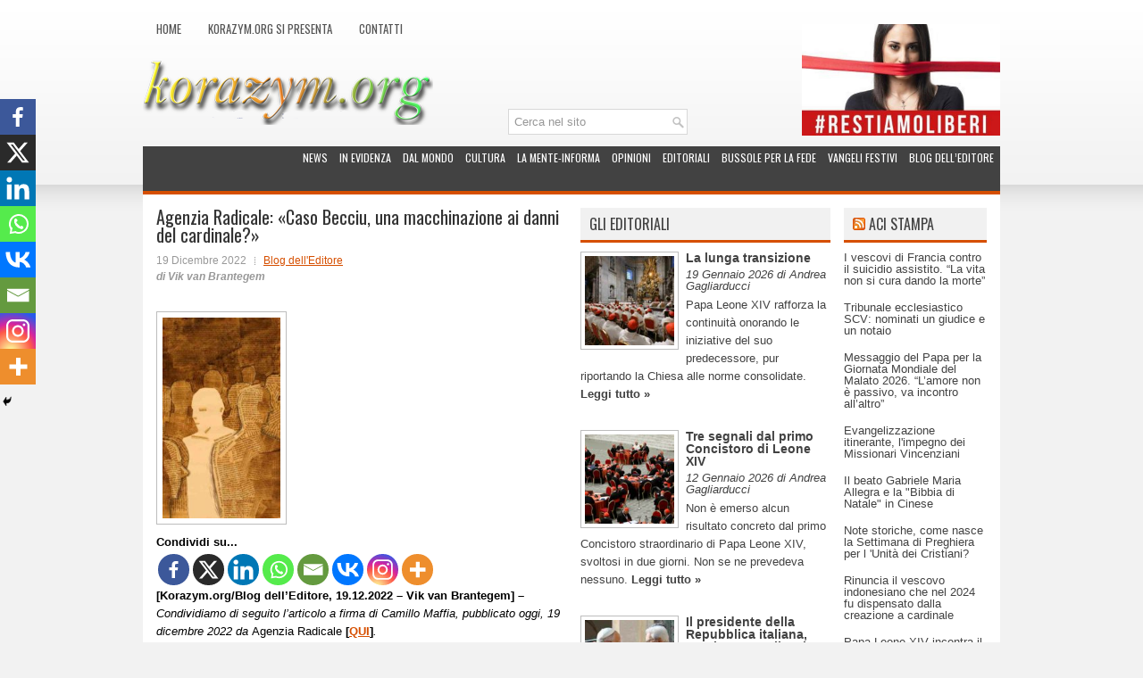

--- FILE ---
content_type: text/html; charset=UTF-8
request_url: http://www.korazym.org/83030/agenzia-radicale-caso-becciu-una-macchinazione-ai-danni-del-cardinale/?fbclid=IwAR2l6XX15PZc2_mOvTKqHV_SkEbFOMabxy5evdkwUqkb6eoGeQGnz-BPDUE
body_size: 24756
content:
<!DOCTYPE html><html xmlns="http://www.w3.org/1999/xhtml" lang="it-IT" prefix="og: http://ogp.me/ns# fb: http://ogp.me/ns/fb#">
<head profile="http://gmpg.org/xfn/11">
<meta http-equiv="Content-Type" content="text/html; charset=UTF-8" />
<title>Agenzia Radicale: «Caso Becciu, una macchinazione ai danni del cardinale?» | Korazym.org</title>
<meta name="viewport" content="width=device-width, initial-scale=1.0" />
<meta name="google-site-verification" content="T_b7O-URBmKvMObtD0Zp5s1fffJblRo1s3TooKMe6uY" />
<meta name="verification" content="1032f259676b56bdff3a20b245714462" />

<link rel="stylesheet" href="http://www.korazym.org/wp-content/themes/NewsStream/lib/css/reset.css" type="text/css" media="screen, projection" />
<link rel="stylesheet" href="http://www.korazym.org/wp-content/themes/NewsStream/lib/css/defaults.css" type="text/css" media="screen, projection" />
<!--[if lt IE 8]><link rel="stylesheet" href="http://www.korazym.org/wp-content/themes/NewsStream/lib/css/ie.css" type="text/css" media="screen, projection" /><![endif]-->

<link rel="stylesheet" href="http://www.korazym.org/wp-content/themes/NewsStream/style.css" type="text/css" media="screen, projection" />

		<style type="text/css">
					.heateor_sss_button_instagram span.heateor_sss_svg,a.heateor_sss_instagram span.heateor_sss_svg{background:radial-gradient(circle at 30% 107%,#fdf497 0,#fdf497 5%,#fd5949 45%,#d6249f 60%,#285aeb 90%)}
											.heateor_sss_horizontal_sharing .heateor_sss_svg,.heateor_sss_standard_follow_icons_container .heateor_sss_svg{
							color: #fff;
						border-width: 0px;
			border-style: solid;
			border-color: transparent;
		}
					.heateor_sss_horizontal_sharing .heateorSssTCBackground{
				color:#666;
			}
					.heateor_sss_horizontal_sharing span.heateor_sss_svg:hover,.heateor_sss_standard_follow_icons_container span.heateor_sss_svg:hover{
						border-color: transparent;
		}
		.heateor_sss_vertical_sharing span.heateor_sss_svg,.heateor_sss_floating_follow_icons_container span.heateor_sss_svg{
							color: #fff;
						border-width: 0px;
			border-style: solid;
			border-color: transparent;
		}
				.heateor_sss_vertical_sharing .heateorSssTCBackground{
			color:#666;
		}
						.heateor_sss_vertical_sharing span.heateor_sss_svg:hover,.heateor_sss_floating_follow_icons_container span.heateor_sss_svg:hover{
						border-color: transparent;
		}
		@media screen and (max-width:783px) {.heateor_sss_vertical_sharing{display:none!important}}div.heateor_sss_mobile_footer{display:none;}@media screen and (max-width:783px){div.heateor_sss_bottom_sharing .heateorSssTCBackground{background-color:white}div.heateor_sss_bottom_sharing{width:100%!important;left:0!important;}div.heateor_sss_bottom_sharing a{width:12.5% !important;}div.heateor_sss_bottom_sharing .heateor_sss_svg{width: 100% !important;}div.heateor_sss_bottom_sharing div.heateorSssTotalShareCount{font-size:1em!important;line-height:28px!important}div.heateor_sss_bottom_sharing div.heateorSssTotalShareText{font-size:.7em!important;line-height:0px!important}div.heateor_sss_mobile_footer{display:block;height:40px;}.heateor_sss_bottom_sharing{padding:0!important;display:block!important;width:auto!important;bottom:-2px!important;top: auto!important;}.heateor_sss_bottom_sharing .heateor_sss_square_count{line-height:inherit;}.heateor_sss_bottom_sharing .heateorSssSharingArrow{display:none;}.heateor_sss_bottom_sharing .heateorSssTCBackground{margin-right:1.1em!important}}		</style>
		<meta name='robots' content='max-image-preview:large' />
<link rel="alternate" type="application/rss+xml" title="Korazym.org &raquo; Agenzia Radicale: «Caso Becciu, una macchinazione ai danni del cardinale?» Feed dei commenti" href="https://www.korazym.org/83030/agenzia-radicale-caso-becciu-una-macchinazione-ai-danni-del-cardinale/feed/" />
<script type="text/javascript">
/* <![CDATA[ */
window._wpemojiSettings = {"baseUrl":"https:\/\/s.w.org\/images\/core\/emoji\/14.0.0\/72x72\/","ext":".png","svgUrl":"https:\/\/s.w.org\/images\/core\/emoji\/14.0.0\/svg\/","svgExt":".svg","source":{"concatemoji":"http:\/\/www.korazym.org\/wp-includes\/js\/wp-emoji-release.min.js?ver=6.4.7"}};
/*! This file is auto-generated */
!function(i,n){var o,s,e;function c(e){try{var t={supportTests:e,timestamp:(new Date).valueOf()};sessionStorage.setItem(o,JSON.stringify(t))}catch(e){}}function p(e,t,n){e.clearRect(0,0,e.canvas.width,e.canvas.height),e.fillText(t,0,0);var t=new Uint32Array(e.getImageData(0,0,e.canvas.width,e.canvas.height).data),r=(e.clearRect(0,0,e.canvas.width,e.canvas.height),e.fillText(n,0,0),new Uint32Array(e.getImageData(0,0,e.canvas.width,e.canvas.height).data));return t.every(function(e,t){return e===r[t]})}function u(e,t,n){switch(t){case"flag":return n(e,"\ud83c\udff3\ufe0f\u200d\u26a7\ufe0f","\ud83c\udff3\ufe0f\u200b\u26a7\ufe0f")?!1:!n(e,"\ud83c\uddfa\ud83c\uddf3","\ud83c\uddfa\u200b\ud83c\uddf3")&&!n(e,"\ud83c\udff4\udb40\udc67\udb40\udc62\udb40\udc65\udb40\udc6e\udb40\udc67\udb40\udc7f","\ud83c\udff4\u200b\udb40\udc67\u200b\udb40\udc62\u200b\udb40\udc65\u200b\udb40\udc6e\u200b\udb40\udc67\u200b\udb40\udc7f");case"emoji":return!n(e,"\ud83e\udef1\ud83c\udffb\u200d\ud83e\udef2\ud83c\udfff","\ud83e\udef1\ud83c\udffb\u200b\ud83e\udef2\ud83c\udfff")}return!1}function f(e,t,n){var r="undefined"!=typeof WorkerGlobalScope&&self instanceof WorkerGlobalScope?new OffscreenCanvas(300,150):i.createElement("canvas"),a=r.getContext("2d",{willReadFrequently:!0}),o=(a.textBaseline="top",a.font="600 32px Arial",{});return e.forEach(function(e){o[e]=t(a,e,n)}),o}function t(e){var t=i.createElement("script");t.src=e,t.defer=!0,i.head.appendChild(t)}"undefined"!=typeof Promise&&(o="wpEmojiSettingsSupports",s=["flag","emoji"],n.supports={everything:!0,everythingExceptFlag:!0},e=new Promise(function(e){i.addEventListener("DOMContentLoaded",e,{once:!0})}),new Promise(function(t){var n=function(){try{var e=JSON.parse(sessionStorage.getItem(o));if("object"==typeof e&&"number"==typeof e.timestamp&&(new Date).valueOf()<e.timestamp+604800&&"object"==typeof e.supportTests)return e.supportTests}catch(e){}return null}();if(!n){if("undefined"!=typeof Worker&&"undefined"!=typeof OffscreenCanvas&&"undefined"!=typeof URL&&URL.createObjectURL&&"undefined"!=typeof Blob)try{var e="postMessage("+f.toString()+"("+[JSON.stringify(s),u.toString(),p.toString()].join(",")+"));",r=new Blob([e],{type:"text/javascript"}),a=new Worker(URL.createObjectURL(r),{name:"wpTestEmojiSupports"});return void(a.onmessage=function(e){c(n=e.data),a.terminate(),t(n)})}catch(e){}c(n=f(s,u,p))}t(n)}).then(function(e){for(var t in e)n.supports[t]=e[t],n.supports.everything=n.supports.everything&&n.supports[t],"flag"!==t&&(n.supports.everythingExceptFlag=n.supports.everythingExceptFlag&&n.supports[t]);n.supports.everythingExceptFlag=n.supports.everythingExceptFlag&&!n.supports.flag,n.DOMReady=!1,n.readyCallback=function(){n.DOMReady=!0}}).then(function(){return e}).then(function(){var e;n.supports.everything||(n.readyCallback(),(e=n.source||{}).concatemoji?t(e.concatemoji):e.wpemoji&&e.twemoji&&(t(e.twemoji),t(e.wpemoji)))}))}((window,document),window._wpemojiSettings);
/* ]]> */
</script>
<link rel='stylesheet' id='dws_bootstrap-css' href='http://www.korazym.org/wp-content/themes/NewsStream/lib/shortcodes/css/bootstrap.css?ver=6.4.7' type='text/css' media='all' />
<link rel='stylesheet' id='dws_shortcodes-css' href='http://www.korazym.org/wp-content/themes/NewsStream/lib/shortcodes/css/shortcodes.css?ver=6.4.7' type='text/css' media='all' />
<style id='wp-emoji-styles-inline-css' type='text/css'>

	img.wp-smiley, img.emoji {
		display: inline !important;
		border: none !important;
		box-shadow: none !important;
		height: 1em !important;
		width: 1em !important;
		margin: 0 0.07em !important;
		vertical-align: -0.1em !important;
		background: none !important;
		padding: 0 !important;
	}
</style>
<link rel='stylesheet' id='wp-block-library-css' href='http://www.korazym.org/wp-includes/css/dist/block-library/style.min.css?ver=6.4.7' type='text/css' media='all' />
<style id='classic-theme-styles-inline-css' type='text/css'>
/*! This file is auto-generated */
.wp-block-button__link{color:#fff;background-color:#32373c;border-radius:9999px;box-shadow:none;text-decoration:none;padding:calc(.667em + 2px) calc(1.333em + 2px);font-size:1.125em}.wp-block-file__button{background:#32373c;color:#fff;text-decoration:none}
</style>
<style id='global-styles-inline-css' type='text/css'>
body{--wp--preset--color--black: #000000;--wp--preset--color--cyan-bluish-gray: #abb8c3;--wp--preset--color--white: #ffffff;--wp--preset--color--pale-pink: #f78da7;--wp--preset--color--vivid-red: #cf2e2e;--wp--preset--color--luminous-vivid-orange: #ff6900;--wp--preset--color--luminous-vivid-amber: #fcb900;--wp--preset--color--light-green-cyan: #7bdcb5;--wp--preset--color--vivid-green-cyan: #00d084;--wp--preset--color--pale-cyan-blue: #8ed1fc;--wp--preset--color--vivid-cyan-blue: #0693e3;--wp--preset--color--vivid-purple: #9b51e0;--wp--preset--gradient--vivid-cyan-blue-to-vivid-purple: linear-gradient(135deg,rgba(6,147,227,1) 0%,rgb(155,81,224) 100%);--wp--preset--gradient--light-green-cyan-to-vivid-green-cyan: linear-gradient(135deg,rgb(122,220,180) 0%,rgb(0,208,130) 100%);--wp--preset--gradient--luminous-vivid-amber-to-luminous-vivid-orange: linear-gradient(135deg,rgba(252,185,0,1) 0%,rgba(255,105,0,1) 100%);--wp--preset--gradient--luminous-vivid-orange-to-vivid-red: linear-gradient(135deg,rgba(255,105,0,1) 0%,rgb(207,46,46) 100%);--wp--preset--gradient--very-light-gray-to-cyan-bluish-gray: linear-gradient(135deg,rgb(238,238,238) 0%,rgb(169,184,195) 100%);--wp--preset--gradient--cool-to-warm-spectrum: linear-gradient(135deg,rgb(74,234,220) 0%,rgb(151,120,209) 20%,rgb(207,42,186) 40%,rgb(238,44,130) 60%,rgb(251,105,98) 80%,rgb(254,248,76) 100%);--wp--preset--gradient--blush-light-purple: linear-gradient(135deg,rgb(255,206,236) 0%,rgb(152,150,240) 100%);--wp--preset--gradient--blush-bordeaux: linear-gradient(135deg,rgb(254,205,165) 0%,rgb(254,45,45) 50%,rgb(107,0,62) 100%);--wp--preset--gradient--luminous-dusk: linear-gradient(135deg,rgb(255,203,112) 0%,rgb(199,81,192) 50%,rgb(65,88,208) 100%);--wp--preset--gradient--pale-ocean: linear-gradient(135deg,rgb(255,245,203) 0%,rgb(182,227,212) 50%,rgb(51,167,181) 100%);--wp--preset--gradient--electric-grass: linear-gradient(135deg,rgb(202,248,128) 0%,rgb(113,206,126) 100%);--wp--preset--gradient--midnight: linear-gradient(135deg,rgb(2,3,129) 0%,rgb(40,116,252) 100%);--wp--preset--font-size--small: 13px;--wp--preset--font-size--medium: 20px;--wp--preset--font-size--large: 36px;--wp--preset--font-size--x-large: 42px;--wp--preset--spacing--20: 0.44rem;--wp--preset--spacing--30: 0.67rem;--wp--preset--spacing--40: 1rem;--wp--preset--spacing--50: 1.5rem;--wp--preset--spacing--60: 2.25rem;--wp--preset--spacing--70: 3.38rem;--wp--preset--spacing--80: 5.06rem;--wp--preset--shadow--natural: 6px 6px 9px rgba(0, 0, 0, 0.2);--wp--preset--shadow--deep: 12px 12px 50px rgba(0, 0, 0, 0.4);--wp--preset--shadow--sharp: 6px 6px 0px rgba(0, 0, 0, 0.2);--wp--preset--shadow--outlined: 6px 6px 0px -3px rgba(255, 255, 255, 1), 6px 6px rgba(0, 0, 0, 1);--wp--preset--shadow--crisp: 6px 6px 0px rgba(0, 0, 0, 1);}:where(.is-layout-flex){gap: 0.5em;}:where(.is-layout-grid){gap: 0.5em;}body .is-layout-flow > .alignleft{float: left;margin-inline-start: 0;margin-inline-end: 2em;}body .is-layout-flow > .alignright{float: right;margin-inline-start: 2em;margin-inline-end: 0;}body .is-layout-flow > .aligncenter{margin-left: auto !important;margin-right: auto !important;}body .is-layout-constrained > .alignleft{float: left;margin-inline-start: 0;margin-inline-end: 2em;}body .is-layout-constrained > .alignright{float: right;margin-inline-start: 2em;margin-inline-end: 0;}body .is-layout-constrained > .aligncenter{margin-left: auto !important;margin-right: auto !important;}body .is-layout-constrained > :where(:not(.alignleft):not(.alignright):not(.alignfull)){max-width: var(--wp--style--global--content-size);margin-left: auto !important;margin-right: auto !important;}body .is-layout-constrained > .alignwide{max-width: var(--wp--style--global--wide-size);}body .is-layout-flex{display: flex;}body .is-layout-flex{flex-wrap: wrap;align-items: center;}body .is-layout-flex > *{margin: 0;}body .is-layout-grid{display: grid;}body .is-layout-grid > *{margin: 0;}:where(.wp-block-columns.is-layout-flex){gap: 2em;}:where(.wp-block-columns.is-layout-grid){gap: 2em;}:where(.wp-block-post-template.is-layout-flex){gap: 1.25em;}:where(.wp-block-post-template.is-layout-grid){gap: 1.25em;}.has-black-color{color: var(--wp--preset--color--black) !important;}.has-cyan-bluish-gray-color{color: var(--wp--preset--color--cyan-bluish-gray) !important;}.has-white-color{color: var(--wp--preset--color--white) !important;}.has-pale-pink-color{color: var(--wp--preset--color--pale-pink) !important;}.has-vivid-red-color{color: var(--wp--preset--color--vivid-red) !important;}.has-luminous-vivid-orange-color{color: var(--wp--preset--color--luminous-vivid-orange) !important;}.has-luminous-vivid-amber-color{color: var(--wp--preset--color--luminous-vivid-amber) !important;}.has-light-green-cyan-color{color: var(--wp--preset--color--light-green-cyan) !important;}.has-vivid-green-cyan-color{color: var(--wp--preset--color--vivid-green-cyan) !important;}.has-pale-cyan-blue-color{color: var(--wp--preset--color--pale-cyan-blue) !important;}.has-vivid-cyan-blue-color{color: var(--wp--preset--color--vivid-cyan-blue) !important;}.has-vivid-purple-color{color: var(--wp--preset--color--vivid-purple) !important;}.has-black-background-color{background-color: var(--wp--preset--color--black) !important;}.has-cyan-bluish-gray-background-color{background-color: var(--wp--preset--color--cyan-bluish-gray) !important;}.has-white-background-color{background-color: var(--wp--preset--color--white) !important;}.has-pale-pink-background-color{background-color: var(--wp--preset--color--pale-pink) !important;}.has-vivid-red-background-color{background-color: var(--wp--preset--color--vivid-red) !important;}.has-luminous-vivid-orange-background-color{background-color: var(--wp--preset--color--luminous-vivid-orange) !important;}.has-luminous-vivid-amber-background-color{background-color: var(--wp--preset--color--luminous-vivid-amber) !important;}.has-light-green-cyan-background-color{background-color: var(--wp--preset--color--light-green-cyan) !important;}.has-vivid-green-cyan-background-color{background-color: var(--wp--preset--color--vivid-green-cyan) !important;}.has-pale-cyan-blue-background-color{background-color: var(--wp--preset--color--pale-cyan-blue) !important;}.has-vivid-cyan-blue-background-color{background-color: var(--wp--preset--color--vivid-cyan-blue) !important;}.has-vivid-purple-background-color{background-color: var(--wp--preset--color--vivid-purple) !important;}.has-black-border-color{border-color: var(--wp--preset--color--black) !important;}.has-cyan-bluish-gray-border-color{border-color: var(--wp--preset--color--cyan-bluish-gray) !important;}.has-white-border-color{border-color: var(--wp--preset--color--white) !important;}.has-pale-pink-border-color{border-color: var(--wp--preset--color--pale-pink) !important;}.has-vivid-red-border-color{border-color: var(--wp--preset--color--vivid-red) !important;}.has-luminous-vivid-orange-border-color{border-color: var(--wp--preset--color--luminous-vivid-orange) !important;}.has-luminous-vivid-amber-border-color{border-color: var(--wp--preset--color--luminous-vivid-amber) !important;}.has-light-green-cyan-border-color{border-color: var(--wp--preset--color--light-green-cyan) !important;}.has-vivid-green-cyan-border-color{border-color: var(--wp--preset--color--vivid-green-cyan) !important;}.has-pale-cyan-blue-border-color{border-color: var(--wp--preset--color--pale-cyan-blue) !important;}.has-vivid-cyan-blue-border-color{border-color: var(--wp--preset--color--vivid-cyan-blue) !important;}.has-vivid-purple-border-color{border-color: var(--wp--preset--color--vivid-purple) !important;}.has-vivid-cyan-blue-to-vivid-purple-gradient-background{background: var(--wp--preset--gradient--vivid-cyan-blue-to-vivid-purple) !important;}.has-light-green-cyan-to-vivid-green-cyan-gradient-background{background: var(--wp--preset--gradient--light-green-cyan-to-vivid-green-cyan) !important;}.has-luminous-vivid-amber-to-luminous-vivid-orange-gradient-background{background: var(--wp--preset--gradient--luminous-vivid-amber-to-luminous-vivid-orange) !important;}.has-luminous-vivid-orange-to-vivid-red-gradient-background{background: var(--wp--preset--gradient--luminous-vivid-orange-to-vivid-red) !important;}.has-very-light-gray-to-cyan-bluish-gray-gradient-background{background: var(--wp--preset--gradient--very-light-gray-to-cyan-bluish-gray) !important;}.has-cool-to-warm-spectrum-gradient-background{background: var(--wp--preset--gradient--cool-to-warm-spectrum) !important;}.has-blush-light-purple-gradient-background{background: var(--wp--preset--gradient--blush-light-purple) !important;}.has-blush-bordeaux-gradient-background{background: var(--wp--preset--gradient--blush-bordeaux) !important;}.has-luminous-dusk-gradient-background{background: var(--wp--preset--gradient--luminous-dusk) !important;}.has-pale-ocean-gradient-background{background: var(--wp--preset--gradient--pale-ocean) !important;}.has-electric-grass-gradient-background{background: var(--wp--preset--gradient--electric-grass) !important;}.has-midnight-gradient-background{background: var(--wp--preset--gradient--midnight) !important;}.has-small-font-size{font-size: var(--wp--preset--font-size--small) !important;}.has-medium-font-size{font-size: var(--wp--preset--font-size--medium) !important;}.has-large-font-size{font-size: var(--wp--preset--font-size--large) !important;}.has-x-large-font-size{font-size: var(--wp--preset--font-size--x-large) !important;}
.wp-block-navigation a:where(:not(.wp-element-button)){color: inherit;}
:where(.wp-block-post-template.is-layout-flex){gap: 1.25em;}:where(.wp-block-post-template.is-layout-grid){gap: 1.25em;}
:where(.wp-block-columns.is-layout-flex){gap: 2em;}:where(.wp-block-columns.is-layout-grid){gap: 2em;}
.wp-block-pullquote{font-size: 1.5em;line-height: 1.6;}
</style>
<link rel='stylesheet' id='heateor_sss_frontend_css-css' href='http://www.korazym.org/wp-content/plugins/sassy-social-share/public/css/sassy-social-share-public.css?ver=3.3.56' type='text/css' media='all' />
<link rel='stylesheet' id='grid_archives-css' href='https://www.korazym.org/wp-content/plugins/grid-archives/grid-archives.css?ver=1.7.0' type='text/css' media='screen' />
<link rel='stylesheet' id='grid_archives_effect-css' href='https://www.korazym.org/wp-content/plugins/grid-archives/grid-archives-effect-css.php?ver=1.7.0' type='text/css' media='screen' />
<script type="text/javascript" src="http://www.korazym.org/wp-includes/js/jquery/jquery.min.js?ver=3.7.1" id="jquery-core-js"></script>
<script type="text/javascript" src="http://www.korazym.org/wp-includes/js/jquery/jquery-migrate.min.js?ver=3.4.1" id="jquery-migrate-js"></script>
<script type="text/javascript" src="http://www.korazym.org/wp-content/themes/NewsStream/lib/shortcodes/js/bootstrap.js?ver=6.4.7" id="dws_bootstrap-js"></script>
<script type="text/javascript" src="http://www.korazym.org/wp-content/themes/NewsStream/lib/js/superfish.js?ver=6.4.7" id="superfish-js"></script>
<script type="text/javascript" src="http://www.korazym.org/wp-content/themes/NewsStream/lib/js/jquery.mobilemenu.js?ver=6.4.7" id="mobilemenu-js"></script>
<link rel="https://api.w.org/" href="https://www.korazym.org/wp-json/" /><link rel="alternate" type="application/json" href="https://www.korazym.org/wp-json/wp/v2/posts/83030" /><link rel="EditURI" type="application/rsd+xml" title="RSD" href="https://www.korazym.org/xmlrpc.php?rsd" />

<link rel="canonical" href="https://www.korazym.org/83030/agenzia-radicale-caso-becciu-una-macchinazione-ai-danni-del-cardinale/" />
<link rel='shortlink' href='https://www.korazym.org/?p=83030' />
<link rel="alternate" type="application/json+oembed" href="https://www.korazym.org/wp-json/oembed/1.0/embed?url=https%3A%2F%2Fwww.korazym.org%2F83030%2Fagenzia-radicale-caso-becciu-una-macchinazione-ai-danni-del-cardinale%2F" />
<link rel="alternate" type="text/xml+oembed" href="https://www.korazym.org/wp-json/oembed/1.0/embed?url=https%3A%2F%2Fwww.korazym.org%2F83030%2Fagenzia-radicale-caso-becciu-una-macchinazione-ai-danni-del-cardinale%2F&#038;format=xml" />
<link rel="shortcut icon" href="http://www.korazym.org/wp-content/uploads/2013/07/favicon.ico" type="image/x-icon" />
<link rel="alternate" type="application/rss+xml" title="Korazym.org RSS Feed" href="https://www.korazym.org/feed/" />
<link rel="pingback" href="http://www.korazym.org/xmlrpc.php" />

<!-- START - Open Graph and Twitter Card Tags 3.3.2 -->
 <!-- Facebook Open Graph -->
  <meta property="og:locale" content="it_IT"/>
  <meta property="og:site_name" content="Korazym.org"/>
  <meta property="og:title" content="Agenzia Radicale: «Caso Becciu, una macchinazione ai danni del cardinale?»"/>
  <meta property="og:url" content="https://www.korazym.org/83030/agenzia-radicale-caso-becciu-una-macchinazione-ai-danni-del-cardinale/"/>
  <meta property="og:type" content="article"/>
  <meta property="og:description" content="Condividiamo l’articolo a firma di Camillo Maffia, pubblicato oggi, 19 dicembre 2022 da Agenzia Radicale."/>
  <meta property="og:image" content="https://www.korazym.org/wp-content/uploads/2022/12/LO-STRANIERO-CAMUS.jpg"/>
  <meta property="og:image:url" content="https://www.korazym.org/wp-content/uploads/2022/12/LO-STRANIERO-CAMUS.jpg"/>
  <meta property="og:image:secure_url" content="https://www.korazym.org/wp-content/uploads/2022/12/LO-STRANIERO-CAMUS.jpg"/>
  <meta property="article:published_time" content="2022-12-19T14:05:14+01:00"/>
  <meta property="article:modified_time" content="2024-03-04T18:44:13+01:00" />
  <meta property="og:updated_time" content="2024-03-04T18:44:13+01:00" />
  <meta property="article:section" content="Blog dell&#039;Editore"/>
  <meta property="article:author" content="https://www.facebook.com/vik.brantegem"/>
 <!-- Google+ / Schema.org -->
  <meta itemprop="name" content="Agenzia Radicale: «Caso Becciu, una macchinazione ai danni del cardinale?»"/>
  <meta itemprop="headline" content="Agenzia Radicale: «Caso Becciu, una macchinazione ai danni del cardinale?»"/>
  <meta itemprop="description" content="Condividiamo l’articolo a firma di Camillo Maffia, pubblicato oggi, 19 dicembre 2022 da Agenzia Radicale."/>
  <meta itemprop="image" content="https://www.korazym.org/wp-content/uploads/2022/12/LO-STRANIERO-CAMUS.jpg"/>
  <meta itemprop="datePublished" content="2022-12-19"/>
  <meta itemprop="dateModified" content="2024-03-04T18:44:13+01:00" />
  <meta itemprop="author" content="Vik van Brantegem"/>
  <!--<meta itemprop="publisher" content="Korazym.org"/>--> <!-- To solve: The attribute publisher.itemtype has an invalid value -->
 <!-- Twitter Cards -->
  <meta name="twitter:title" content="Agenzia Radicale: «Caso Becciu, una macchinazione ai danni del cardinale?»"/>
  <meta name="twitter:url" content="https://www.korazym.org/83030/agenzia-radicale-caso-becciu-una-macchinazione-ai-danni-del-cardinale/"/>
  <meta name="twitter:description" content="Condividiamo l’articolo a firma di Camillo Maffia, pubblicato oggi, 19 dicembre 2022 da Agenzia Radicale."/>
  <meta name="twitter:image" content="https://www.korazym.org/wp-content/uploads/2022/12/LO-STRANIERO-CAMUS.jpg"/>
  <meta name="twitter:card" content="summary_large_image"/>
  <meta name="twitter:creator" content="@vik_brantegem"/>
 <!-- SEO -->
 <!-- Misc. tags -->
 <!-- is_singular -->
<!-- END - Open Graph and Twitter Card Tags 3.3.2 -->
	
<script type="text/javascript">

  var _gaq = _gaq || [];
  _gaq.push(['_setAccount', 'UA-18384701-4']);
  _gaq.push(['_trackPageview']);

  (function() {
    var ga = document.createElement('script'); ga.type = 'text/javascript'; ga.async = true;
    ga.src = ('https:' == document.location.protocol ? 'https://ssl' : 'http://www') + '.google-analytics.com/ga.js';
    var s = document.getElementsByTagName('script')[0]; s.parentNode.insertBefore(ga, s);
  })();

</script>

</head>

<body class="post-template-default single single-post postid-83030 single-format-standard">

<div id="container">

            <div class="clearfix">
            			<div class="menu-primary-container"><ul id="menu-principale" class="menus menu-primary"><li id="menu-item-6832" class="menu-item menu-item-type-custom menu-item-object-custom menu-item-6832"><a href="http://www.korazym.org/">Home</a></li>
<li id="menu-item-6834" class="menu-item menu-item-type-post_type menu-item-object-page menu-item-6834"><a href="https://www.korazym.org/korazym-org-si-presenta/">Korazym.org si presenta</a></li>
<li id="menu-item-6833" class="menu-item menu-item-type-post_type menu-item-object-page menu-item-6833"><a href="https://www.korazym.org/contatti/">Contatti</a></li>
</ul></div>              <!--.primary menu--> 	
                </div>
        

    <div id="header">
		<!-- .logo -->

        <div class="logo" style="margin-top:-10px;">
			<a href="https://www.korazym.org"><img src="https://www.korazym.org/wp-content/themes/NewsStream/images/logo.png" alt="Korazym.org" title="Korazym.org" /></a>			
        </div><!-- .logo -->
        <div class="header-right" style="height:125px;">
             
			<!--div style="display:table;margin-left: 30px; margin-top:15px;min-width:300px; min-height: 146px;position:absolute;float:right;"-->
				<div style=" float:right; margin-left:30px;">
												<div style="" >
					<a href="https://www.korazym.org/45808/la-frontiera-del-vietato-avanza-ogni-giorno-persino-a-sinistra-si-comincia-a-soffocare-anche-ezio-mauro-ha-detto-basta/" target="_self">
					<img src="https://www.korazym.org/wp-content/uploads/2020/07/restiamo-liberi.jpg" width="222px" height="125px" alt="#restiamoliberi" title="#restiamoliberi"/></a>
				</div>				
									</div>
							<!--/div-->			
        </div><!-- .header-right -->
				 
				<div id="search" title="Type and hit enter" style="float: right;z-index:100;margin-top:-30px;margin-right:350px;">
					<form method="get" id="searchform" action="https://www.korazym.org/"> 
						<input type="text" value="Cerca nel sito" 
						name="s" id="s"  onblur="if (this.value == '')  {this.value = 'Cerca nel sito';}"  
						onfocus="if (this.value == 'Cerca nel sito') {this.value = '';}" 
						/>
					</form>
				</div><!-- #search -->
		
    </div><!-- #header -->
    
            <div class="clearfix">
            			<div class="menu-secondary-container"><ul id="menu-secondario" class="menus menu-secondary"><li id="menu-item-6819" class="menu-item menu-item-type-taxonomy menu-item-object-category menu-item-6819"><a href="https://www.korazym.org/argomenti/news/">News</a></li>
<li id="menu-item-6820" class="menu-item menu-item-type-taxonomy menu-item-object-category menu-item-6820"><a href="https://www.korazym.org/argomenti/in_evidenza/">In evidenza</a></li>
<li id="menu-item-6816" class="menu-item menu-item-type-taxonomy menu-item-object-category menu-item-6816"><a href="https://www.korazym.org/argomenti/dal-mondo/">Dal mondo</a></li>
<li id="menu-item-6815" class="menu-item menu-item-type-taxonomy menu-item-object-category menu-item-6815"><a href="https://www.korazym.org/argomenti/cultura/">Cultura</a></li>
<li id="menu-item-37064" class="menu-item menu-item-type-taxonomy menu-item-object-category menu-item-37064"><a href="https://www.korazym.org/argomenti/la-mente-informa/">La Mente-Informa</a></li>
<li id="menu-item-6818" class="menu-item menu-item-type-taxonomy menu-item-object-category menu-item-6818"><a href="https://www.korazym.org/argomenti/le-opinioni/">Opinioni</a></li>
<li id="menu-item-6817" class="menu-item menu-item-type-taxonomy menu-item-object-category menu-item-6817"><a href="https://www.korazym.org/argomenti/gli-editoriali/">Editoriali</a></li>
<li id="menu-item-6977" class="menu-item menu-item-type-taxonomy menu-item-object-category menu-item-6977"><a href="https://www.korazym.org/argomenti/bussole-per-la-fede/">Bussole per la fede</a></li>
<li id="menu-item-14382" class="menu-item menu-item-type-taxonomy menu-item-object-category menu-item-14382"><a href="https://www.korazym.org/argomenti/vangeli-festivi/">Vangeli festivi</a></li>
<li id="menu-item-35016" class="menu-item menu-item-type-taxonomy menu-item-object-category current-post-ancestor current-menu-parent current-post-parent menu-item-35016"><a href="https://www.korazym.org/argomenti/blog-delleditore/">Blog dell&#8217;Editore</a></li>
</ul></div>              <!--.secondary menu--> 	
        			
        </div>
    	
	
    <div id="main">
    
            
        <div id="content">
            
                    
                
    <div class="post post-single clearfix post-83030 type-post status-publish format-standard has-post-thumbnail hentry category-blog-delleditore" id="post-83030">
    
        <h1 class="title">Agenzia Radicale: «Caso Becciu, una macchinazione ai danni del cardinale?»</h1>
        
        <div class="postmeta-primary">
    
            <span class="meta_date">19 Dicembre 2022</span>
			   &nbsp; <span class="meta_categories"><a href="https://www.korazym.org/argomenti/blog-delleditore/" rel="category tag">Blog dell'Editore</a></span>
    
                 
				<p class="meta_autor">di Vik van Brantegem</p>
        </div>
        
        <div class="entry clearfix">  
            <img width="132" height="225" src="https://www.korazym.org/wp-content/uploads/2022/12/LO-STRANIERO-CAMUS.jpg" class="alignleft featured_image wp-post-image" alt="" decoding="async" srcset="https://www.korazym.org/wp-content/uploads/2022/12/LO-STRANIERO-CAMUS.jpg 600w, https://www.korazym.org/wp-content/uploads/2022/12/LO-STRANIERO-CAMUS-176x300.jpg 176w" sizes="(max-width: 132px) 100vw, 132px" />
              
            <div class='heateorSssClear'></div><div  class='heateor_sss_sharing_container heateor_sss_horizontal_sharing' data-heateor-sss-href='https://www.korazym.org/83030/agenzia-radicale-caso-becciu-una-macchinazione-ai-danni-del-cardinale/'><div class='heateor_sss_sharing_title' style="font-weight:bold" >Condividi su...</div><div class="heateor_sss_sharing_ul"><a aria-label="Facebook" class="heateor_sss_facebook" href="https://www.facebook.com/sharer/sharer.php?u=http%3A%2F%2Fwww.korazym.org%2F83030%2Fagenzia-radicale-caso-becciu-una-macchinazione-ai-danni-del-cardinale%2F%3Ffbclid%3DIwAR2l6XX15PZc2_mOvTKqHV_SkEbFOMabxy5evdkwUqkb6eoGeQGnz-BPDUE" title="Facebook" rel="nofollow noopener" target="_blank" style="font-size:32px!important;box-shadow:none;display:inline-block;vertical-align:middle"><span class="heateor_sss_svg" style="background-color:#3c589a;width:35px;height:35px;border-radius:999px;display:inline-block;opacity:1;float:left;font-size:32px;box-shadow:none;display:inline-block;font-size:16px;padding:0 4px;vertical-align:middle;background-repeat:repeat;overflow:hidden;padding:0;cursor:pointer;box-sizing:content-box"><svg style="display:block;border-radius:999px;" focusable="false" aria-hidden="true" xmlns="http://www.w3.org/2000/svg" width="100%" height="100%" viewBox="-5 -5 42 42"><path d="M17.78 27.5V17.008h3.522l.527-4.09h-4.05v-2.61c0-1.182.33-1.99 2.023-1.99h2.166V4.66c-.375-.05-1.66-.16-3.155-.16-3.123 0-5.26 1.905-5.26 5.405v3.016h-3.53v4.09h3.53V27.5h4.223z" fill="#fff"></path></svg></span></a><a aria-label="X" class="heateor_sss_button_x" href="https://twitter.com/intent/tweet?text=Agenzia%20Radicale%3A%20%C2%ABCaso%20Becciu%2C%20una%20macchinazione%20ai%20danni%20del%20cardinale%3F%C2%BB&url=http%3A%2F%2Fwww.korazym.org%2F83030%2Fagenzia-radicale-caso-becciu-una-macchinazione-ai-danni-del-cardinale%2F%3Ffbclid%3DIwAR2l6XX15PZc2_mOvTKqHV_SkEbFOMabxy5evdkwUqkb6eoGeQGnz-BPDUE" title="X" rel="nofollow noopener" target="_blank" style="font-size:32px!important;box-shadow:none;display:inline-block;vertical-align:middle"><span class="heateor_sss_svg heateor_sss_s__default heateor_sss_s_x" style="background-color:#2a2a2a;width:35px;height:35px;border-radius:999px;display:inline-block;opacity:1;float:left;font-size:32px;box-shadow:none;display:inline-block;font-size:16px;padding:0 4px;vertical-align:middle;background-repeat:repeat;overflow:hidden;padding:0;cursor:pointer;box-sizing:content-box"><svg width="100%" height="100%" style="display:block;border-radius:999px;" focusable="false" aria-hidden="true" xmlns="http://www.w3.org/2000/svg" viewBox="0 0 32 32"><path fill="#fff" d="M21.751 7h3.067l-6.7 7.658L26 25.078h-6.172l-4.833-6.32-5.531 6.32h-3.07l7.167-8.19L6 7h6.328l4.37 5.777L21.75 7Zm-1.076 16.242h1.7L11.404 8.74H9.58l11.094 14.503Z"></path></svg></span></a><a aria-label="Linkedin" class="heateor_sss_button_linkedin" href="https://www.linkedin.com/sharing/share-offsite/?url=http%3A%2F%2Fwww.korazym.org%2F83030%2Fagenzia-radicale-caso-becciu-una-macchinazione-ai-danni-del-cardinale%2F%3Ffbclid%3DIwAR2l6XX15PZc2_mOvTKqHV_SkEbFOMabxy5evdkwUqkb6eoGeQGnz-BPDUE" title="Linkedin" rel="nofollow noopener" target="_blank" style="font-size:32px!important;box-shadow:none;display:inline-block;vertical-align:middle"><span class="heateor_sss_svg heateor_sss_s__default heateor_sss_s_linkedin" style="background-color:#0077b5;width:35px;height:35px;border-radius:999px;display:inline-block;opacity:1;float:left;font-size:32px;box-shadow:none;display:inline-block;font-size:16px;padding:0 4px;vertical-align:middle;background-repeat:repeat;overflow:hidden;padding:0;cursor:pointer;box-sizing:content-box"><svg style="display:block;border-radius:999px;" focusable="false" aria-hidden="true" xmlns="http://www.w3.org/2000/svg" width="100%" height="100%" viewBox="0 0 32 32"><path d="M6.227 12.61h4.19v13.48h-4.19V12.61zm2.095-6.7a2.43 2.43 0 0 1 0 4.86c-1.344 0-2.428-1.09-2.428-2.43s1.084-2.43 2.428-2.43m4.72 6.7h4.02v1.84h.058c.56-1.058 1.927-2.176 3.965-2.176 4.238 0 5.02 2.792 5.02 6.42v7.395h-4.183v-6.56c0-1.564-.03-3.574-2.178-3.574-2.18 0-2.514 1.7-2.514 3.46v6.668h-4.187V12.61z" fill="#fff"></path></svg></span></a><a aria-label="Whatsapp" class="heateor_sss_whatsapp" href="https://api.whatsapp.com/send?text=Agenzia%20Radicale%3A%20%C2%ABCaso%20Becciu%2C%20una%20macchinazione%20ai%20danni%20del%20cardinale%3F%C2%BB http%3A%2F%2Fwww.korazym.org%2F83030%2Fagenzia-radicale-caso-becciu-una-macchinazione-ai-danni-del-cardinale%2F%3Ffbclid%3DIwAR2l6XX15PZc2_mOvTKqHV_SkEbFOMabxy5evdkwUqkb6eoGeQGnz-BPDUE" title="Whatsapp" rel="nofollow noopener" target="_blank" style="font-size:32px!important;box-shadow:none;display:inline-block;vertical-align:middle"><span class="heateor_sss_svg" style="background-color:#55eb4c;width:35px;height:35px;border-radius:999px;display:inline-block;opacity:1;float:left;font-size:32px;box-shadow:none;display:inline-block;font-size:16px;padding:0 4px;vertical-align:middle;background-repeat:repeat;overflow:hidden;padding:0;cursor:pointer;box-sizing:content-box"><svg style="display:block;border-radius:999px;" focusable="false" aria-hidden="true" xmlns="http://www.w3.org/2000/svg" width="100%" height="100%" viewBox="-6 -5 40 40"><path class="heateor_sss_svg_stroke heateor_sss_no_fill" stroke="#fff" stroke-width="2" fill="none" d="M 11.579798566743314 24.396926207859085 A 10 10 0 1 0 6.808479557110079 20.73576436351046"></path><path d="M 7 19 l -1 6 l 6 -1" class="heateor_sss_no_fill heateor_sss_svg_stroke" stroke="#fff" stroke-width="2" fill="none"></path><path d="M 10 10 q -1 8 8 11 c 5 -1 0 -6 -1 -3 q -4 -3 -5 -5 c 4 -2 -1 -5 -1 -4" fill="#fff"></path></svg></span></a><a aria-label="Email" class="heateor_sss_email" href="http://www.korazym.org/83030/agenzia-radicale-caso-becciu-una-macchinazione-ai-danni-del-cardinale/?fbclid=IwAR2l6XX15PZc2_mOvTKqHV_SkEbFOMabxy5evdkwUqkb6eoGeQGnz-BPDUE" onclick="event.preventDefault();window.open('mailto:?subject=' + decodeURIComponent('Agenzia%20Radicale%3A%20%C2%ABCaso%20Becciu%2C%20una%20macchinazione%20ai%20danni%20del%20cardinale%3F%C2%BB').replace('&', '%26') + '&body=http%3A%2F%2Fwww.korazym.org%2F83030%2Fagenzia-radicale-caso-becciu-una-macchinazione-ai-danni-del-cardinale%2F%3Ffbclid%3DIwAR2l6XX15PZc2_mOvTKqHV_SkEbFOMabxy5evdkwUqkb6eoGeQGnz-BPDUE', '_blank')" title="Email" rel="nofollow noopener" style="font-size:32px!important;box-shadow:none;display:inline-block;vertical-align:middle"><span class="heateor_sss_svg" style="background-color:#649a3f;width:35px;height:35px;border-radius:999px;display:inline-block;opacity:1;float:left;font-size:32px;box-shadow:none;display:inline-block;font-size:16px;padding:0 4px;vertical-align:middle;background-repeat:repeat;overflow:hidden;padding:0;cursor:pointer;box-sizing:content-box"><svg style="display:block;border-radius:999px;" focusable="false" aria-hidden="true" xmlns="http://www.w3.org/2000/svg" width="100%" height="100%" viewBox="-.75 -.5 36 36"><path d="M 5.5 11 h 23 v 1 l -11 6 l -11 -6 v -1 m 0 2 l 11 6 l 11 -6 v 11 h -22 v -11" stroke-width="1" fill="#fff"></path></svg></span></a><a aria-label="Vkontakte" class="heateor_sss_button_vkontakte" href="http://vkontakte.ru/share.php?&url=http%3A%2F%2Fwww.korazym.org%2F83030%2Fagenzia-radicale-caso-becciu-una-macchinazione-ai-danni-del-cardinale%2F%3Ffbclid%3DIwAR2l6XX15PZc2_mOvTKqHV_SkEbFOMabxy5evdkwUqkb6eoGeQGnz-BPDUE" title="Vkontakte" rel="nofollow noopener" target="_blank" style="font-size:32px!important;box-shadow:none;display:inline-block;vertical-align:middle"><span class="heateor_sss_svg heateor_sss_s__default heateor_sss_s_vkontakte" style="background-color:#0077FF;width:35px;height:35px;border-radius:999px;display:inline-block;opacity:1;float:left;font-size:32px;box-shadow:none;display:inline-block;font-size:16px;padding:0 4px;vertical-align:middle;background-repeat:repeat;overflow:hidden;padding:0;cursor:pointer;box-sizing:content-box"><svg style="display:block;border-radius:999px;" fill="none" height="100%" width="100%" viewBox="0.75 6 46 37" xmlns="http://www.w3.org/2000/svg"><path d="M25.54 34.58c-10.94 0-17.18-7.5-17.44-19.98h5.48c.18 9.16 4.22 13.04 7.42 13.84V14.6h5.16v7.9c3.16-.34 6.48-3.94 7.6-7.9h5.16c-.86 4.88-4.46 8.48-7.02 9.96 2.56 1.2 6.66 4.34 8.22 10.02h-5.68c-1.22-3.8-4.26-6.74-8.28-7.14v7.14z" fill="#fff"></path></svg></span></a><a aria-label="Instagram" class="heateor_sss_button_instagram" href="https://www.instagram.com/" title="Instagram" rel="nofollow noopener" target="_blank" style="font-size:32px!important;box-shadow:none;display:inline-block;vertical-align:middle"><span class="heateor_sss_svg" style="background-color:#53beee;width:35px;height:35px;border-radius:999px;display:inline-block;opacity:1;float:left;font-size:32px;box-shadow:none;display:inline-block;font-size:16px;padding:0 4px;vertical-align:middle;background-repeat:repeat;overflow:hidden;padding:0;cursor:pointer;box-sizing:content-box"><svg style="display:block;border-radius:999px;" version="1.1" viewBox="-10 -10 148 148" width="100%" height="100%" xml:space="preserve" xmlns="http://www.w3.org/2000/svg" xmlns:xlink="http://www.w3.org/1999/xlink"><g><g><path d="M86,112H42c-14.336,0-26-11.663-26-26V42c0-14.337,11.664-26,26-26h44c14.337,0,26,11.663,26,26v44 C112,100.337,100.337,112,86,112z M42,24c-9.925,0-18,8.074-18,18v44c0,9.925,8.075,18,18,18h44c9.926,0,18-8.075,18-18V42 c0-9.926-8.074-18-18-18H42z" fill="#fff"></path></g><g><path d="M64,88c-13.234,0-24-10.767-24-24c0-13.234,10.766-24,24-24s24,10.766,24,24C88,77.233,77.234,88,64,88z M64,48c-8.822,0-16,7.178-16,16s7.178,16,16,16c8.822,0,16-7.178,16-16S72.822,48,64,48z" fill="#fff"></path></g><g><circle cx="89.5" cy="38.5" fill="#fff" r="5.5"></circle></g></g></svg></span></a><a class="heateor_sss_more" title="More" rel="nofollow noopener" style="font-size: 32px!important;border:0;box-shadow:none;display:inline-block!important;font-size:16px;padding:0 4px;vertical-align: middle;display:inline;" href="http://www.korazym.org/83030/agenzia-radicale-caso-becciu-una-macchinazione-ai-danni-del-cardinale/?fbclid=IwAR2l6XX15PZc2_mOvTKqHV_SkEbFOMabxy5evdkwUqkb6eoGeQGnz-BPDUE" onclick="event.preventDefault()"><span class="heateor_sss_svg" style="background-color:#ee8e2d;width:35px;height:35px;border-radius:999px;display:inline-block!important;opacity:1;float:left;font-size:32px!important;box-shadow:none;display:inline-block;font-size:16px;padding:0 4px;vertical-align:middle;display:inline;background-repeat:repeat;overflow:hidden;padding:0;cursor:pointer;box-sizing:content-box;" onclick="heateorSssMoreSharingPopup(this, 'http://www.korazym.org/83030/agenzia-radicale-caso-becciu-una-macchinazione-ai-danni-del-cardinale/?fbclid=IwAR2l6XX15PZc2_mOvTKqHV_SkEbFOMabxy5evdkwUqkb6eoGeQGnz-BPDUE', 'Agenzia%20Radicale%3A%20%C2%ABCaso%20Becciu%2C%20una%20macchinazione%20ai%20danni%20del%20cardinale%3F%C2%BB', '' )"><svg xmlns="http://www.w3.org/2000/svg" xmlns:xlink="http://www.w3.org/1999/xlink" viewBox="-.3 0 32 32" version="1.1" width="100%" height="100%" style="display:block;border-radius:999px;" xml:space="preserve"><g><path fill="#fff" d="M18 14V8h-4v6H8v4h6v6h4v-6h6v-4h-6z" fill-rule="evenodd"></path></g></svg></span></a></div><div class="heateorSssClear"></div></div><div class='heateorSssClear'></div>
<p><strong>[Korazym.org/Blog dell’Editore, 19.12.2022 – Vik van Brantegem] – </strong><em>Condividiamo di seguito l’articolo a firma di Camillo Maffia, pubblicato oggi, 19 dicembre 2022 da </em>Agenzia Radicale <strong>[<a href="http://www.agenziaradicale.com/index.php/rubriche/stile-libero/7041-caso-becciu-una-macchinazione-ai-danni-del-cardinale">QUI</a>]</strong><em>.</em></p>



<span id="more-83030"></span>



<p><em>Menziona </em>Lo straniero (L&#8217;Étranger)<em>, un romanzo dello scrittore e filosofo francese Albert Camus, pubblicato nel 1942 per Gallimard. Unanimemente considerato dai critici uno dei romanzi capitali della letteratura universale, </em>Le Monde<em> lo posiziona al 1º posto della classifica dei 100 migliori libri scritti nel XX secolo. È la storia di Meursault, un piccolo impiegato che vive ad Algeri, e che conduce, come tanti, un&#8217;esistenza chiusa in uno squallido conformismo. Un giorno, quasi per caso, uccide un arabo. Arrestato, egli non tenta neppure di giustificarsi, di difendersi: viene processato e condannato a morte. Camus racconta la storia di un delitto assurdo e denuncia l&#8217;assurdità di vivere e dell&#8217;ingiustizia universale. Sono tematiche tipiche dell&#8217;esistenzialismo, anche se Camus non si considerò mai un esistenzialista.<br></em><br>La notizia che dovrebbe comparire sulle prime pagine dei quotidiani che hanno innalzato la gogna mediatica per il Cardinale Angelo Becciu, e che invece non c&#8217;è o è relegata a qualche trafiletto, è la conferma che Alberto Perlasca, il principale accusatore del prelato, aveva un suggeritore. Si tratterebbe di Francesca Immacolata Chaouqui, nome che è più volte comparso nelle cronache del processo in quanto le sue presunte rivelazioni avrebbero influenzato il lavoro degli inquirenti e perfino, secondo alcune indiscrezioni, le decisioni del Papa.<br><br>Ma questo è ancora da dimostrare. Il dato di fatto è che Perlasca ha confessato: due signore, la Chaouqui e l&#8217;amica Genoveffa Ciferri, lo hanno aiutato a confezionare il memoriale d&#8217;accusa consegnato ai magistrati; per la precisione, la Ciferri ha passato le notizie a Perlasca fingendo che le indicazioni della Chaouqui fossero fornite da un magistrato in pensione. E il Monsignore, in quel frangente, era erroneamente convinto che il cardinale lo avesse duramente accusato.<br><br>Scatta così, con una serie di equivoci, la “macchinazione” più volte evocata dallo stesso Becciu, il quale non ha mai smesso di professare la propria innocenza, sottolineando come sia al centro di false accuse.<br><br>Detti organi di stampa hanno trascurato una simile rivelazione perché erano troppo impegnati a gridare allo scandalo in merito alla telefonata col Papa che Becciu ha registrato all&#8217;insaputa del pontefice, e ai commenti ai quali si è lasciato andare in merito al Santo Padre. Nessuno dice che sia una cosa carina, ci mancherebbe. Però un po&#8217; meno ipocrisia ogni tanto quella sì, sarebbe carina. Diciamolo: anche i sassi sanno che quando sei sotto processo registri pure le telefonate con tua madre che ti dà la ricetta dei cannelloni, e non lo fai per impararla a memoria.<br><br>Lo fai per tutelarti, e lo fai se sei in causa con l&#8217;amministratore per gli arretrati di condominio, con il datore di lavoro per gli straordinari non pagati, col vicino perché hai beccato quel bastardo mentre portava il suo cane a fare i bisogni nel tuo giardino. Figurarsi un uomo nella situazione in cui si trova il cardinale, al telefono nientemeno che col pontefice.<br><br>Papa Francesco in questa storia, in linea con la giurisdizione vaticana, ha finito per essere come un dominis assoluto, finendo “involontariamente” per danneggiare la vita di Becciu. Lo ha privato dei diritti cardinalizi prima ancora che iniziasse il processo…</p>


<div class="wp-block-image">
<figure class="aligncenter size-large is-resized"><img fetchpriority="high" decoding="async" width="679" height="1024" src="https://www.korazym.org/wp-content/uploads/2022/12/LO-STRANIERO-CAMUS_02.jpg" alt="" class="wp-image-83032" style="width:248px;height:373px" srcset="https://www.korazym.org/wp-content/uploads/2022/12/LO-STRANIERO-CAMUS_02.jpg 679w, https://www.korazym.org/wp-content/uploads/2022/12/LO-STRANIERO-CAMUS_02-199x300.jpg 199w" sizes="(max-width: 679px) 100vw, 679px" /></figure></div>


<p>Il fatto che Becciu non si dilunghi in carmi d&#8217;amore, quando parla del pontefice, è umanamente comprensibile almeno quanto risulta impossibile capire l&#8217;atteggiamento del Santo Padre nei suoi riguardi. Ma anche volendo a tutti i costi indignarsi per il comportamento del cardinale, questo non dice assolutamente nulla sul piano giudiziario, in teoria: in pratica, il processo che si sta svolgendo sui media assomiglia sempre più a quello che subisce Meursault nello <em>Straniero</em> di Camus, in cui si discute più sul contegno dell&#8217;imputato al funerale della madre che non sulla morte dell’arabo.<br> In realtà il fatto che Monsignor Perlasca abbia ammesso di essere stato imbeccato durante la preparazione del memoriale d&#8217;accusa consegnato ai magistrati è d&#8217;importanza capitale, perché è la prova che qualcuno, sia pure una singola persona, deve aver tramato contro il cardinale, gettando ombre sul suo operato presso il Tribunale, presso i media e anche presso il Santo Padre.<br><br>Dirà poi Becciu: “Sono tormentato da questa domanda: perché sono state riportate al Papa queste false accuse? A quale scopo?”. È una domanda a cui certo non possiamo rispondere. Però una cosa è chiara: Becciu subisce due processi, uno mediatico e uno giudiziario. Nel secondo, il grande accusatore è Perlasca, che era condizionato dalla Ciferri, che era condizionata dalla Chaouqui, che mio padre al mercato comprò. Il che fa supporre anche al meno perspicace degli uomini che qualcuno abbia cercato di condizionare il processo, giusto? Fin qui ci siamo.<br><br>Nel processo mediatico, invece, il grande accusatore è l&#8217;autore dell&#8217;inchiesta sull&#8217;<em>Espresso</em> in seguito alla quale è esploso il cosiddetto “caso Becciu”: [Omissis]. Inevitabile quindi, per capire fino a che punto questo qualcuno si sia divertito a tramare alle spalle del cardinale, ripercorrere chi sia [Omissis].<br><br>Si tratta di un giornalista sul quale eravamo già stati costretti a scrivere un po&#8217; di tempo prima, quando invocava la reintroduzione del reato di plagio, voluto dal regime fascista per mettere a tacere i dissidenti, dai microfoni di Radio Radicale, nel tempo in cui è stato collaboratore, forse non sapendo che si era giunti all&#8217;abolizione della norma per incostituzionalità anche grazie alle lotte dello stesso Marco Pannella.<br><br>Già allora, infatti, due anni prima del caso Becciu, [Omissis] sembrava propenso a dare man forte quando si trattava d&#8217;innalzare gogne mediatiche ai danni di innocenti, magari con la finta patente radicale che di questi tempi si può prendere senza eccessivo sforzo.<br><br>Qui però non parliamo del [Omissis] esperto di plagio, ma di quello esperto di questioni vaticane. Un vaticanista sui generis, senza dubbio, che si è distinto anche in questa veste anche perché, a quanto spiegato dettagliatamente nella contro-inchiesta di <em>Libero</em>, millantava contatti Oltretevere che non aveva. In altre parole, fingeva di parlare con un prete che non esiste. <br><br>Ora, se io avessi fatto una figura del genere mi sarei già andato a nascondere. È una di quelle cose per cui ti scavi una tana sottoterra e ti sposti direttamente lì, nei cunicoli, come Bugs Bunny, uscendone al massimo per dare un lungo bacio con lo schiocco sulla crapa pelata del cacciatore e rinfilarti subito nella buca. Chiunque di noi farebbe così. Ma non [Omissis].<br><br>Al contrario, ha scritto addirittura un libro sull’argomento (<em>Amen</em>, Piemme edizioni), mentre insisteva sulla colpevolezza del cardinale dalle pagine dell&#8217;<em>Espresso</em>. Nonostante il collega Enrico Rufi, su <em>Libero</em>, fosse stato abbastanza diretto: “Parliamo di un falsario, di uno sciacallo e di un mitomane”. Perché? La storia, benché avvilente, è semplice. Rufi, redattore di <em>Radio Radicale</em>, nel 2019 ha citato al Prefetto della Segnatura Apostolica e ha presentato un esposto alla Procura di Roma contro [Omissis], già condannato per falso in atto pubblico, in quanto fingeva di avere entrature negli ambienti vaticani che in realtà non aveva.<br><br>Tramite questi contatti, avrebbe dovuto ottenere un&#8217;udienza papale per sé, Rufi, il Direttore Alessio Falconio e Rita Bernardini, per sottoporgli un dossier sulla situazione delle carceri; in quell&#8217;occasione, Rufi avrebbe presentato al pontefice il libro <em>L&#8217;Alleluja di Susanna</em>, testimonianza della figlia venuta a mancare nel 2016 di ritorno dalla Giornata mondiale della Gioventù <strong>[1]</strong>. Il padre ha raccontato a <em>Libero</em> di averlo scritto “perché non poteva più farlo mia figlia, che seguiva il magistero di Bergoglio”. Così [Omissis] si offre di fargli incontrare il Papa. E qui arriva il prete che non esiste.<br><br>Il contatto di [Omissis] in Vaticano è infatti Don Andrea Andreani, Segretario particolare del Papa, che corrispondeva via mail con la <em>Radio</em> e, secondo quanto raccontato da Rufi, continuava però a spostare l&#8217;udienza. Poi la scoperta: la Gendarmeria vaticana è costretta a spiegare che non risulta alcun sacerdote di nome Andrea Andreani. [Omissis] se lo è inventato. Per quattro mesi <em>Radio Radicale</em> aveva parlato con un prete mai esistito <strong>[2]</strong>.<br><br>Ed è allora che <em>Libero</em> nota un&#8217;altra incongruenza, che vale la pena riportare sempre per rispondere alla domanda che ci siamo posti all&#8217;inizio, ovvero quanto abbia pesato in tutta questa faccenda la manina di qualcuno che ce l&#8217;ha col cardinale: <em>L&#8217;Espresso</em> annuncia le dimissioni di Becciu con oltre sette ore di anticipo rispetto all&#8217;udienza in cui il Papa lo fece dimettere <strong>[3]</strong>. Ora, benché predire eventi lontani sia uno dei segni riconosciuti dalla Chiesa per certificare l&#8217;azione straordinaria di Satana, in questo caso viene spontaneo pensare a un&#8217;azione più ordinaria.<br><br>Ecco dunque che se da un lato Feltri si domandava chi avesse “armato” le pagine del settimanale contro il cardinale, dall&#8217;altro è lo stesso Perlasca oggi ad ammettere che ha avuto suggeritori nella preparazione del memoriale d&#8217;accusa. Sembra così che entrambi i grandi accusatori – quello giudiziario e quello mediatico – siano in realtà strumenti di altre logiche.<br><br>Trame volte a raggiungere scopi ancora da capire, ma per i quali sembra essenziale far cadere la testa di Angelo Becciu. Una manovra che continua a entrare e uscire, dalle aule del Tribunale e dalle redazioni dei giornali (se si escludono pochi interventi, come quello di Ernesto Galli della Loggia un po’ di tempo fa sul <em>Corriere della Sera</em> e più di recente di Lucietta Scaraffia su <em>La Stampa</em>, più importanti agenzie di stampa estere e grandi quotidiani negli Stati Uniti), gettando un&#8217;accusa qui, un&#8217;indiscrezione lì, al servizio di un progetto che voleva essere ben preciso ai danni del porporato <strong>[4]</strong>.<br><br>&#8230; Ovvero, come l&#8217;ha sempre definita lui, una macchinazione.<br><br><strong>Camillo Maffia<br>Agenzia Radicale</strong><br><br><strong>[1]</strong> <a href="https://www.korazym.org/74241/un-inno-alla-fede-e-di-fede-il-cammino-di-riconciliazione-con-la-famiglia-di-susanna-rufi/">Un inno alla fede e di fede. Il cammino di riconciliazione con la famiglia di Susanna Rufi &#8211; 21 aprile 2022</a><br><br><strong>[2]</strong> <a href="https://www.korazym.org/51506/in-un-sabato-di-tramontana-con-le-cime-imbiancate-ad-est-dellorizzonte-della-capitale-smascherato-il-killer-giornalistico-becciu/">In un sabato di tramontana con le cime imbiancate ad est dell’orizzonte della capitale… smascherato il killer giornalistico di Becciu &#8211; 21 novembre 2020</a><br><br><a href="https://www.korazym.org/51660/un-saluto-da-don-andrea-andreani-gutta-cavat-lapidem/">Un saluto da Don Andrea Andreani. Gutta cavat lapidem &#8211; 25 novembre 2020</a><br><br><a href="https://www.korazym.org/51796/dies-irae-la-difesa-infima-dellespresso-e-si-dimentica-di-rispondere-alle-122-domande-altra-carta-straccia-per-il-giorno-del-giudizio-che-arrivera-dies-illa/">Dies irae. La difesa infima dell’Espresso. E si “dimentica” di rispondere alle 12+2 domande. Altra carta straccia, per il giorno del giudizio che arriverà. Dies illa… &#8211; 28 novembre 2020</a><br><br><a href="https://www.korazym.org/51871/tutti-gli-orrori-dellespresso-su-becciu-gravi-affermazioni-da-codice-penale-vicenda-emblematica-per-la-liberta-di-espressione-e-di-stampa/">Tutti gli orrori dell’Espresso su Becciu. Gravi affermazioni da codice penale. Vicenda emblematica per la libertà di espressione e di stampa &#8211; 29 novembre 2020</a><br><br><a href="https://www.korazym.org/55850/intervista-di-giovanni-minoli-a-vittorio-feltri-per-il-mix-delle-5-il-cardinale-becciu-vittima-di-unoperazione-di-diffamazione-mondiale/">Intervista di Giovanni Minoli a Vittorio Feltri per “Il Mix delle 5”. Il Cardinale Becciu vittima di un’operazione di diffamazione mondiale &#8211; 10 febbraio 2021</a><br><br><a href="https://www.korazym.org/57274/se-per-ogni-bugia-detta-dai-lanciatori-di-coriandoli-de-lespresso-avessimo-in-cambio-un-solo-centesimo-oggi-avremmo-in-tasca-un-capitale/">Se per ogni bugia detta dai lanciatori di coriandoli de L’Espresso avessimo in cambio un solo centesimo, oggi avremmo in tasca un capitale &#8211; 8 marzo 2021</a><br><br><a href="https://www.korazym.org/68057/il-caso-becciu-si-fa-presto-pensare-allinsabbiamento-di-fronte-allinerzia-dei-promotori-di-giustizia-vaticani-non-dando-seguito-allesposto-del-febbraio-2019-e-alla-denuncia-quere/">Il caso Becciu. Si fa presto pensare all’insabbiamento di fronte all’inerzia dei Promotori di Giustizia vaticani, non dando seguito all’esposto del 18 febbraio 2019 e alla denuncia-querela del 26 aprile 2021 di Enrico Rufi &#8211; 22 novembre 2021</a><br><br><strong>[3]</strong> <a href="https://www.korazym.org/51573/chi-e-lautore-del-falso-su-becciu-dodici-domande-di-libero-a-lespresso-piu-due-domande-aggiuntive/">Chi è l’autore del falso su Becciu? Dodici domande di Libero a L’Espresso, più due domande aggiuntive &#8211; 23 novembre 2020</a><br><br><strong>[4]</strong> <a href="https://www.korazym.org/51695/muro-impenetrabile-della-santa-sede-silenzio-assordante-dellespresso-che-dicano-la-verita-scarafia-e-libero-non-allentano-la-presa-sul-killeraggio-mediatico-dellespresso/">Muro impenetrabile della Santa Sede. Silenzio assordante dell’Espresso. Che dicano la verità. Scaraffia e Libero non allentano la presa sul killeraggio mediatico dell’Espresso &#8211; 26 novembre 2020</a><br><br><a href="https://www.korazym.org/54284/the-associated-press-e-galli-della-loggia-incompatibilita-delle-procedure-della-santa-sede-con-le-norme-europee-lo-stato-della-citta-del-vaticano-non-garantisce-i-diritti-fondamentali/">The Associated Press e Galli della Loggia. Incompatibilità delle procedure della Santa Sede con le norme europee. Lo Stato della Città del Vaticano non garantisce i “diritti fondamentali” a un giusto processo &#8211; 12 gennaio 2021</a><br><br><a href="https://www.korazym.org/82346/conclave-la-parola-chiave-della-storia-infinta-per-capire-lo-sconquasso-60sa/">Conclave, la parola chiave della storia infinta per capire lo sconquasso 60SA &#8211; 5 dicembre 2022</a><br><br><strong><em>Indice – Caso 60SA</em> <a href="https://www.korazym.org/82651/indice-caso-60sa/">QUI</a></strong><br><em><strong>Breve cronistoria del caso 60SA</strong></em> <a><strong>[</strong></a><strong><a href="https://www.korazym.org/82176/breve-cronistoria-del-caso-60sa/">QUI</a></strong><a><strong>]</strong></a></p>
<div class='heateor_sss_sharing_container heateor_sss_vertical_sharing heateor_sss_bottom_sharing' style='width:44px;left: -10px;top: 100px;-webkit-box-shadow:none;box-shadow:none;' data-heateor-sss-href='https://www.korazym.org/83030/agenzia-radicale-caso-becciu-una-macchinazione-ai-danni-del-cardinale/'><div class="heateor_sss_sharing_ul"><a aria-label="Facebook" class="heateor_sss_facebook" href="https://www.facebook.com/sharer/sharer.php?u=http%3A%2F%2Fwww.korazym.org%2F83030%2Fagenzia-radicale-caso-becciu-una-macchinazione-ai-danni-del-cardinale%2F%3Ffbclid%3DIwAR2l6XX15PZc2_mOvTKqHV_SkEbFOMabxy5evdkwUqkb6eoGeQGnz-BPDUE" title="Facebook" rel="nofollow noopener" target="_blank" style="font-size:32px!important;box-shadow:none;display:inline-block;vertical-align:middle"><span class="heateor_sss_svg" style="background-color:#3c589a;width:40px;height:40px;margin:0;display:inline-block;opacity:1;float:left;font-size:32px;box-shadow:none;display:inline-block;font-size:16px;padding:0 4px;vertical-align:middle;background-repeat:repeat;overflow:hidden;padding:0;cursor:pointer;box-sizing:content-box"><svg style="display:block;" focusable="false" aria-hidden="true" xmlns="http://www.w3.org/2000/svg" width="100%" height="100%" viewBox="-5 -5 42 42"><path d="M17.78 27.5V17.008h3.522l.527-4.09h-4.05v-2.61c0-1.182.33-1.99 2.023-1.99h2.166V4.66c-.375-.05-1.66-.16-3.155-.16-3.123 0-5.26 1.905-5.26 5.405v3.016h-3.53v4.09h3.53V27.5h4.223z" fill="#fff"></path></svg></span></a><a aria-label="X" class="heateor_sss_button_x" href="https://twitter.com/intent/tweet?text=Agenzia%20Radicale%3A%20%C2%ABCaso%20Becciu%2C%20una%20macchinazione%20ai%20danni%20del%20cardinale%3F%C2%BB&url=http%3A%2F%2Fwww.korazym.org%2F83030%2Fagenzia-radicale-caso-becciu-una-macchinazione-ai-danni-del-cardinale%2F%3Ffbclid%3DIwAR2l6XX15PZc2_mOvTKqHV_SkEbFOMabxy5evdkwUqkb6eoGeQGnz-BPDUE" title="X" rel="nofollow noopener" target="_blank" style="font-size:32px!important;box-shadow:none;display:inline-block;vertical-align:middle"><span class="heateor_sss_svg heateor_sss_s__default heateor_sss_s_x" style="background-color:#2a2a2a;width:40px;height:40px;margin:0;display:inline-block;opacity:1;float:left;font-size:32px;box-shadow:none;display:inline-block;font-size:16px;padding:0 4px;vertical-align:middle;background-repeat:repeat;overflow:hidden;padding:0;cursor:pointer;box-sizing:content-box"><svg width="100%" height="100%" style="display:block;" focusable="false" aria-hidden="true" xmlns="http://www.w3.org/2000/svg" viewBox="0 0 32 32"><path fill="#fff" d="M21.751 7h3.067l-6.7 7.658L26 25.078h-6.172l-4.833-6.32-5.531 6.32h-3.07l7.167-8.19L6 7h6.328l4.37 5.777L21.75 7Zm-1.076 16.242h1.7L11.404 8.74H9.58l11.094 14.503Z"></path></svg></span></a><a aria-label="Linkedin" class="heateor_sss_button_linkedin" href="https://www.linkedin.com/sharing/share-offsite/?url=http%3A%2F%2Fwww.korazym.org%2F83030%2Fagenzia-radicale-caso-becciu-una-macchinazione-ai-danni-del-cardinale%2F%3Ffbclid%3DIwAR2l6XX15PZc2_mOvTKqHV_SkEbFOMabxy5evdkwUqkb6eoGeQGnz-BPDUE" title="Linkedin" rel="nofollow noopener" target="_blank" style="font-size:32px!important;box-shadow:none;display:inline-block;vertical-align:middle"><span class="heateor_sss_svg heateor_sss_s__default heateor_sss_s_linkedin" style="background-color:#0077b5;width:40px;height:40px;margin:0;display:inline-block;opacity:1;float:left;font-size:32px;box-shadow:none;display:inline-block;font-size:16px;padding:0 4px;vertical-align:middle;background-repeat:repeat;overflow:hidden;padding:0;cursor:pointer;box-sizing:content-box"><svg style="display:block;" focusable="false" aria-hidden="true" xmlns="http://www.w3.org/2000/svg" width="100%" height="100%" viewBox="0 0 32 32"><path d="M6.227 12.61h4.19v13.48h-4.19V12.61zm2.095-6.7a2.43 2.43 0 0 1 0 4.86c-1.344 0-2.428-1.09-2.428-2.43s1.084-2.43 2.428-2.43m4.72 6.7h4.02v1.84h.058c.56-1.058 1.927-2.176 3.965-2.176 4.238 0 5.02 2.792 5.02 6.42v7.395h-4.183v-6.56c0-1.564-.03-3.574-2.178-3.574-2.18 0-2.514 1.7-2.514 3.46v6.668h-4.187V12.61z" fill="#fff"></path></svg></span></a><a aria-label="Whatsapp" class="heateor_sss_whatsapp" href="https://api.whatsapp.com/send?text=Agenzia%20Radicale%3A%20%C2%ABCaso%20Becciu%2C%20una%20macchinazione%20ai%20danni%20del%20cardinale%3F%C2%BB http%3A%2F%2Fwww.korazym.org%2F83030%2Fagenzia-radicale-caso-becciu-una-macchinazione-ai-danni-del-cardinale%2F%3Ffbclid%3DIwAR2l6XX15PZc2_mOvTKqHV_SkEbFOMabxy5evdkwUqkb6eoGeQGnz-BPDUE" title="Whatsapp" rel="nofollow noopener" target="_blank" style="font-size:32px!important;box-shadow:none;display:inline-block;vertical-align:middle"><span class="heateor_sss_svg" style="background-color:#55eb4c;width:40px;height:40px;margin:0;display:inline-block;opacity:1;float:left;font-size:32px;box-shadow:none;display:inline-block;font-size:16px;padding:0 4px;vertical-align:middle;background-repeat:repeat;overflow:hidden;padding:0;cursor:pointer;box-sizing:content-box"><svg style="display:block;" focusable="false" aria-hidden="true" xmlns="http://www.w3.org/2000/svg" width="100%" height="100%" viewBox="-6 -5 40 40"><path class="heateor_sss_svg_stroke heateor_sss_no_fill" stroke="#fff" stroke-width="2" fill="none" d="M 11.579798566743314 24.396926207859085 A 10 10 0 1 0 6.808479557110079 20.73576436351046"></path><path d="M 7 19 l -1 6 l 6 -1" class="heateor_sss_no_fill heateor_sss_svg_stroke" stroke="#fff" stroke-width="2" fill="none"></path><path d="M 10 10 q -1 8 8 11 c 5 -1 0 -6 -1 -3 q -4 -3 -5 -5 c 4 -2 -1 -5 -1 -4" fill="#fff"></path></svg></span></a><a aria-label="Vkontakte" class="heateor_sss_button_vkontakte" href="http://vkontakte.ru/share.php?&url=http%3A%2F%2Fwww.korazym.org%2F83030%2Fagenzia-radicale-caso-becciu-una-macchinazione-ai-danni-del-cardinale%2F%3Ffbclid%3DIwAR2l6XX15PZc2_mOvTKqHV_SkEbFOMabxy5evdkwUqkb6eoGeQGnz-BPDUE" title="Vkontakte" rel="nofollow noopener" target="_blank" style="font-size:32px!important;box-shadow:none;display:inline-block;vertical-align:middle"><span class="heateor_sss_svg heateor_sss_s__default heateor_sss_s_vkontakte" style="background-color:#0077FF;width:40px;height:40px;margin:0;display:inline-block;opacity:1;float:left;font-size:32px;box-shadow:none;display:inline-block;font-size:16px;padding:0 4px;vertical-align:middle;background-repeat:repeat;overflow:hidden;padding:0;cursor:pointer;box-sizing:content-box"><svg style="display:block;" fill="none" height="100%" width="100%" viewBox="0.75 6 46 37" xmlns="http://www.w3.org/2000/svg"><path d="M25.54 34.58c-10.94 0-17.18-7.5-17.44-19.98h5.48c.18 9.16 4.22 13.04 7.42 13.84V14.6h5.16v7.9c3.16-.34 6.48-3.94 7.6-7.9h5.16c-.86 4.88-4.46 8.48-7.02 9.96 2.56 1.2 6.66 4.34 8.22 10.02h-5.68c-1.22-3.8-4.26-6.74-8.28-7.14v7.14z" fill="#fff"></path></svg></span></a><a aria-label="Email" class="heateor_sss_email" href="http://www.korazym.org/83030/agenzia-radicale-caso-becciu-una-macchinazione-ai-danni-del-cardinale/?fbclid=IwAR2l6XX15PZc2_mOvTKqHV_SkEbFOMabxy5evdkwUqkb6eoGeQGnz-BPDUE" onclick="event.preventDefault();window.open('mailto:?subject=' + decodeURIComponent('Agenzia%20Radicale%3A%20%C2%ABCaso%20Becciu%2C%20una%20macchinazione%20ai%20danni%20del%20cardinale%3F%C2%BB').replace('&', '%26') + '&body=http%3A%2F%2Fwww.korazym.org%2F83030%2Fagenzia-radicale-caso-becciu-una-macchinazione-ai-danni-del-cardinale%2F%3Ffbclid%3DIwAR2l6XX15PZc2_mOvTKqHV_SkEbFOMabxy5evdkwUqkb6eoGeQGnz-BPDUE', '_blank')" title="Email" rel="nofollow noopener" style="font-size:32px!important;box-shadow:none;display:inline-block;vertical-align:middle"><span class="heateor_sss_svg" style="background-color:#649a3f;width:40px;height:40px;margin:0;display:inline-block;opacity:1;float:left;font-size:32px;box-shadow:none;display:inline-block;font-size:16px;padding:0 4px;vertical-align:middle;background-repeat:repeat;overflow:hidden;padding:0;cursor:pointer;box-sizing:content-box"><svg style="display:block;" focusable="false" aria-hidden="true" xmlns="http://www.w3.org/2000/svg" width="100%" height="100%" viewBox="-.75 -.5 36 36"><path d="M 5.5 11 h 23 v 1 l -11 6 l -11 -6 v -1 m 0 2 l 11 6 l 11 -6 v 11 h -22 v -11" stroke-width="1" fill="#fff"></path></svg></span></a><a aria-label="Instagram" class="heateor_sss_button_instagram" href="https://www.instagram.com/" title="Instagram" rel="nofollow noopener" target="_blank" style="font-size:32px!important;box-shadow:none;display:inline-block;vertical-align:middle"><span class="heateor_sss_svg" style="background-color:#53beee;width:40px;height:40px;margin:0;display:inline-block;opacity:1;float:left;font-size:32px;box-shadow:none;display:inline-block;font-size:16px;padding:0 4px;vertical-align:middle;background-repeat:repeat;overflow:hidden;padding:0;cursor:pointer;box-sizing:content-box"><svg style="display:block;" version="1.1" viewBox="-10 -10 148 148" width="100%" height="100%" xml:space="preserve" xmlns="http://www.w3.org/2000/svg" xmlns:xlink="http://www.w3.org/1999/xlink"><g><g><path d="M86,112H42c-14.336,0-26-11.663-26-26V42c0-14.337,11.664-26,26-26h44c14.337,0,26,11.663,26,26v44 C112,100.337,100.337,112,86,112z M42,24c-9.925,0-18,8.074-18,18v44c0,9.925,8.075,18,18,18h44c9.926,0,18-8.075,18-18V42 c0-9.926-8.074-18-18-18H42z" fill="#fff"></path></g><g><path d="M64,88c-13.234,0-24-10.767-24-24c0-13.234,10.766-24,24-24s24,10.766,24,24C88,77.233,77.234,88,64,88z M64,48c-8.822,0-16,7.178-16,16s7.178,16,16,16c8.822,0,16-7.178,16-16S72.822,48,64,48z" fill="#fff"></path></g><g><circle cx="89.5" cy="38.5" fill="#fff" r="5.5"></circle></g></g></svg></span></a><a class="heateor_sss_more" title="More" rel="nofollow noopener" style="font-size: 32px!important;border:0;box-shadow:none;display:inline-block!important;font-size:16px;padding:0 4px;vertical-align: middle;display:inline;" href="http://www.korazym.org/83030/agenzia-radicale-caso-becciu-una-macchinazione-ai-danni-del-cardinale/?fbclid=IwAR2l6XX15PZc2_mOvTKqHV_SkEbFOMabxy5evdkwUqkb6eoGeQGnz-BPDUE" onclick="event.preventDefault()"><span class="heateor_sss_svg" style="background-color:#ee8e2d;width:40px;height:40px;margin:0;display:inline-block!important;opacity:1;float:left;font-size:32px!important;box-shadow:none;display:inline-block;font-size:16px;padding:0 4px;vertical-align:middle;display:inline;background-repeat:repeat;overflow:hidden;padding:0;cursor:pointer;box-sizing:content-box;" onclick="heateorSssMoreSharingPopup(this, 'http://www.korazym.org/83030/agenzia-radicale-caso-becciu-una-macchinazione-ai-danni-del-cardinale/?fbclid=IwAR2l6XX15PZc2_mOvTKqHV_SkEbFOMabxy5evdkwUqkb6eoGeQGnz-BPDUE', 'Agenzia%20Radicale%3A%20%C2%ABCaso%20Becciu%2C%20una%20macchinazione%20ai%20danni%20del%20cardinale%3F%C2%BB', '' )"><svg xmlns="http://www.w3.org/2000/svg" xmlns:xlink="http://www.w3.org/1999/xlink" viewBox="-.3 0 32 32" version="1.1" width="100%" height="100%" style="display:block;" xml:space="preserve"><g><path fill="#fff" d="M18 14V8h-4v6H8v4h6v6h4v-6h6v-4h-6z" fill-rule="evenodd"></path></g></svg></span></a></div><div class="heateorSssClear"></div></div>            
 
        </div>
        
         
                   
    
    </div><!-- Post ID 83030 -->
    

 
        <a href='http://www.celiacams.com/webcam/white-girls/'>Free Webcam Girls</a>             
                    
        </div><!-- #content -->
    
        
<div id="sidebar-primary">

            <div class="widget-container"><div class="posts-widget">
             <h3 class="widgettitle">GLI EDITORIALI</h3>             <ul>
        	                    <li class="clearfix">
                        <a href="https://www.korazym.org/117697/la-lunga-transizione/"><img width="100" height="100" src="https://www.korazym.org/wp-content/uploads/2026/01/20260108-PAPA-LEONE-XIV-CONCISTORO-150x150.jpg" class="posts-widget-featured-image alignleft wp-post-image" alt="PAPA LEONO XIV CONCISTORO" decoding="async" loading="lazy" /></a>                          <h2 class="posts-widgettitle"><a href="https://www.korazym.org/117697/la-lunga-transizione/" rel="bookmark" title="La lunga transizione">La lunga transizione</a></h2>                        <div class="posts-widget-meta">19 Gennaio 2026 di Andrea Gagliarducci                                </div><div class="posts-widget-entry">Papa Leone XIV rafforza la continuità onorando le iniziative del suo predecessore, pur riportando la Chiesa alle norme consolidate. <a class="posts-widget-more" href="https://www.korazym.org/117697/la-lunga-transizione/" rel="bookmark" title="Permalink to La lunga transizione">Leggi tutto &raquo;</a>                                </div>                    </li>
                                    <li class="clearfix">
                        <a href="https://www.korazym.org/117543/tre-segnali-dal-primo-concistoro-di-leone-xiv/"><img width="100" height="100" src="https://www.korazym.org/wp-content/uploads/2026/01/PAPA-LEONE-XIV-AL-CONCISTORO-7-GENNAIO-2026-150x150.jpg" class="posts-widget-featured-image alignleft wp-post-image" alt="Papa Leone XIV" decoding="async" loading="lazy" srcset="https://www.korazym.org/wp-content/uploads/2026/01/PAPA-LEONE-XIV-AL-CONCISTORO-7-GENNAIO-2026-150x150.jpg 150w, https://www.korazym.org/wp-content/uploads/2026/01/PAPA-LEONE-XIV-AL-CONCISTORO-7-GENNAIO-2026-300x300.jpg 300w, https://www.korazym.org/wp-content/uploads/2026/01/PAPA-LEONE-XIV-AL-CONCISTORO-7-GENNAIO-2026.jpg 683w" sizes="(max-width: 100px) 100vw, 100px" /></a>                          <h2 class="posts-widgettitle"><a href="https://www.korazym.org/117543/tre-segnali-dal-primo-concistoro-di-leone-xiv/" rel="bookmark" title="Tre segnali dal primo Concistoro di Leone XIV">Tre segnali dal primo Concistoro di Leone XIV</a></h2>                        <div class="posts-widget-meta">12 Gennaio 2026 di Andrea Gagliarducci                                </div><div class="posts-widget-entry">Non è emerso alcun risultato concreto dal primo Concistoro straordinario di Papa Leone XIV, svoltosi in due giorni. Non se ne prevedeva nessuno. <a class="posts-widget-more" href="https://www.korazym.org/117543/tre-segnali-dal-primo-concistoro-di-leone-xiv/" rel="bookmark" title="Permalink to Tre segnali dal primo Concistoro di Leone XIV">Leggi tutto &raquo;</a>                                </div>                    </li>
                                    <li class="clearfix">
                        <a href="https://www.korazym.org/117428/il-presidente-della-repubblica-italiana-sergio-mattarella-ai-giovani-siate-coraggiosi/"><img width="100" height="100" src="https://www.korazym.org/wp-content/uploads/2025/10/Papa_Mattarella-150x150.jpg" class="posts-widget-featured-image alignleft wp-post-image" alt="" decoding="async" loading="lazy" /></a>                          <h2 class="posts-widgettitle"><a href="https://www.korazym.org/117428/il-presidente-della-repubblica-italiana-sergio-mattarella-ai-giovani-siate-coraggiosi/" rel="bookmark" title="Il presidente della Repubblica italiana, Sergio Mattarella, ai giovani: siate coraggiosi">Il presidente della Repubblica italiana, Sergio Mattarella, ai giovani: siate coraggiosi</a></h2>                        <div class="posts-widget-meta">10 Gennaio 2026 di Simone Baroncia                                </div><div class="posts-widget-entry">“Care concittadine e cari concittadini, si chiude un anno non facile. Tutti ne abbiamo ben presenti le ragioni e, come sempre, speriamo di incontrare un tempo <a class="posts-widget-more" href="https://www.korazym.org/117428/il-presidente-della-repubblica-italiana-sergio-mattarella-ai-giovani-siate-coraggiosi/" rel="bookmark" title="Permalink to Il presidente della Repubblica italiana, Sergio Mattarella, ai giovani: siate coraggiosi">Leggi tutto &raquo;</a>                                </div>                    </li>
                                    <li class="clearfix">
                        <a href="https://www.korazym.org/117432/leone-xiv-tra-giubileo-concistoro-e-corpo-diplomatico/"><img width="100" height="100" src="https://www.korazym.org/wp-content/uploads/2026/01/PAPA-LEONE-XIV-ANGELUS-150x150.jpg" class="posts-widget-featured-image alignleft wp-post-image" alt="Papa Leone XIV" decoding="async" loading="lazy" srcset="https://www.korazym.org/wp-content/uploads/2026/01/PAPA-LEONE-XIV-ANGELUS-150x150.jpg 150w, https://www.korazym.org/wp-content/uploads/2026/01/PAPA-LEONE-XIV-ANGELUS-300x300.jpg 300w, https://www.korazym.org/wp-content/uploads/2026/01/PAPA-LEONE-XIV-ANGELUS-1024x1024.jpg 1024w, https://www.korazym.org/wp-content/uploads/2026/01/PAPA-LEONE-XIV-ANGELUS-768x768.jpg 768w, https://www.korazym.org/wp-content/uploads/2026/01/PAPA-LEONE-XIV-ANGELUS.jpg 1200w" sizes="(max-width: 100px) 100vw, 100px" /></a>                          <h2 class="posts-widgettitle"><a href="https://www.korazym.org/117432/leone-xiv-tra-giubileo-concistoro-e-corpo-diplomatico/" rel="bookmark" title="Leone XIV tra Giubileo, Concistoro e Corpo Diplomatico">Leone XIV tra Giubileo, Concistoro e Corpo Diplomatico</a></h2>                        <div class="posts-widget-meta">5 Gennaio 2026 di Andrea Gagliarducci                                </div><div class="posts-widget-entry">Questa settimana plasmerà il futuro del pontificato di Papa Leone XIV. Una lettura attenta ne rivelerà la direzione. <a class="posts-widget-more" href="https://www.korazym.org/117432/leone-xiv-tra-giubileo-concistoro-e-corpo-diplomatico/" rel="bookmark" title="Permalink to Leone XIV tra Giubileo, Concistoro e Corpo Diplomatico">Leggi tutto &raquo;</a>                                </div>                    </li>
                                    <li class="clearfix">
                        <a href="https://www.korazym.org/117141/papa-leone-xiv-invita-ad-una-pace-disarmata-e-disarmante/"><img width="100" height="100" src="https://www.korazym.org/wp-content/uploads/2025/11/PAPA-LEONE-XIV-SORRIDENTE-150x150.jpg" class="posts-widget-featured-image alignleft wp-post-image" alt="Papa Leone XIV" decoding="async" loading="lazy" srcset="https://www.korazym.org/wp-content/uploads/2025/11/PAPA-LEONE-XIV-SORRIDENTE-150x150.jpg 150w, https://www.korazym.org/wp-content/uploads/2025/11/PAPA-LEONE-XIV-SORRIDENTE-300x300.jpg 300w, https://www.korazym.org/wp-content/uploads/2025/11/PAPA-LEONE-XIV-SORRIDENTE-1024x1024.jpg 1024w, https://www.korazym.org/wp-content/uploads/2025/11/PAPA-LEONE-XIV-SORRIDENTE-768x768.jpg 768w, https://www.korazym.org/wp-content/uploads/2025/11/PAPA-LEONE-XIV-SORRIDENTE-e1766529022561.jpg 600w" sizes="(max-width: 100px) 100vw, 100px" /></a>                          <h2 class="posts-widgettitle"><a href="https://www.korazym.org/117141/papa-leone-xiv-invita-ad-una-pace-disarmata-e-disarmante/" rel="bookmark" title="Papa Leone XIV invita ad una pace disarmata e disarmante">Papa Leone XIV invita ad una pace disarmata e disarmante</a></h2>                        <div class="posts-widget-meta">1 Gennaio 2026 di Simone Baroncia                                </div><div class="posts-widget-entry">“La pace sia con te! Questo antichissimo saluto, ancora oggi quotidiano in molte culture, la sera di Pasqua si è riempito di nuovo vigore sulle labbra <a class="posts-widget-more" href="https://www.korazym.org/117141/papa-leone-xiv-invita-ad-una-pace-disarmata-e-disarmante/" rel="bookmark" title="Permalink to Papa Leone XIV invita ad una pace disarmata e disarmante">Leggi tutto &raquo;</a>                                </div>                    </li>
                            </ul>
        </div></div>
                <div class="widget-container"><div class="posts-widget">
             <h3 class="widgettitle">Blog dell&#8217;editore</h3>             <ul>
        	                    <li class="clearfix">
                        <a href="https://www.korazym.org/117697/la-lunga-transizione/"><img width="100" height="100" src="https://www.korazym.org/wp-content/uploads/2026/01/20260108-PAPA-LEONE-XIV-CONCISTORO-150x150.jpg" class="posts-widget-featured-image alignleft wp-post-image" alt="PAPA LEONO XIV CONCISTORO" decoding="async" loading="lazy" /></a>                          <h2 class="posts-widgettitle"><a href="https://www.korazym.org/117697/la-lunga-transizione/" rel="bookmark" title="La lunga transizione">La lunga transizione</a></h2>                        <div class="posts-widget-meta">19 Gennaio 2026 di Andrea Gagliarducci                                </div><div class="posts-widget-entry">Papa Leone XIV rafforza la continuità onorando le iniziative del suo predecessore, pur riportando la Chiesa alle norme consolidate. <a class="posts-widget-more" href="https://www.korazym.org/117697/la-lunga-transizione/" rel="bookmark" title="Permalink to La lunga transizione">Leggi tutto &raquo;</a>                                </div>                    </li>
                                    <li class="clearfix">
                        <a href="https://www.korazym.org/117670/la-pace-azero-turca-per-larmenia/"><img width="100" height="100" src="https://www.korazym.org/wp-content/uploads/2026/01/NOI-SIAMO-LE-NOSTRE-MONTAGNE_01-150x150.jpg" class="posts-widget-featured-image alignleft wp-post-image" alt="Noi siamo le nostre montagne" decoding="async" loading="lazy" srcset="https://www.korazym.org/wp-content/uploads/2026/01/NOI-SIAMO-LE-NOSTRE-MONTAGNE_01-150x150.jpg 150w, https://www.korazym.org/wp-content/uploads/2026/01/NOI-SIAMO-LE-NOSTRE-MONTAGNE_01-300x300.jpg 300w, https://www.korazym.org/wp-content/uploads/2026/01/NOI-SIAMO-LE-NOSTRE-MONTAGNE_01-1024x1024.jpg 1024w, https://www.korazym.org/wp-content/uploads/2026/01/NOI-SIAMO-LE-NOSTRE-MONTAGNE_01-768x768.jpg 768w, https://www.korazym.org/wp-content/uploads/2026/01/NOI-SIAMO-LE-NOSTRE-MONTAGNE_01.jpg 1200w" sizes="(max-width: 100px) 100vw, 100px" /></a>                          <h2 class="posts-widgettitle"><a href="https://www.korazym.org/117670/la-pace-azero-turca-per-larmenia/" rel="bookmark" title="La “pace” azero-turca per l’Armenia">La “pace” azero-turca per l’Armenia</a></h2>                        <div class="posts-widget-meta">17 Gennaio 2026 di Vik van Brantegem                                </div><div class="posts-widget-entry">La parola “pace” è stata abusata fin troppo, soprattutto da media e politici che non si rendono ben conto della situazione nel Caucaso meridionale. <a class="posts-widget-more" href="https://www.korazym.org/117670/la-pace-azero-turca-per-larmenia/" rel="bookmark" title="Permalink to La “pace” azero-turca per l’Armenia">Leggi tutto &raquo;</a>                                </div>                    </li>
                                    <li class="clearfix">
                        <a href="https://www.korazym.org/117659/la-procura-generale-di-caltanissetta-ricorre-in-cassazione-contro-la-riduzione-della-condanna-di-rugolo/"><img width="100" height="100" src="https://www.korazym.org/wp-content/uploads/2026/01/RUGOLO-ALLA-LETTURE-DELLE-MOTIVAZIONI-150x150.jpg" class="posts-widget-featured-image alignleft wp-post-image" alt="Rugolo" decoding="async" loading="lazy" /></a>                          <h2 class="posts-widgettitle"><a href="https://www.korazym.org/117659/la-procura-generale-di-caltanissetta-ricorre-in-cassazione-contro-la-riduzione-della-condanna-di-rugolo/" rel="bookmark" title="La Procura generale di Caltanissetta ricorre in Cassazione contro la riduzione della condanna di Rugolo">La Procura generale di Caltanissetta ricorre in Cassazione contro la riduzione della condanna di Rugolo</a></h2>                        <div class="posts-widget-meta">16 Gennaio 2026 di Ivo Pincara                                </div><div class="posts-widget-entry">Ci sarebbe una erronea applicazione della norma e contraddittorietà della motivazione in relazione al riconoscimento della minore gravità. <a class="posts-widget-more" href="https://www.korazym.org/117659/la-procura-generale-di-caltanissetta-ricorre-in-cassazione-contro-la-riduzione-della-condanna-di-rugolo/" rel="bookmark" title="Permalink to La Procura generale di Caltanissetta ricorre in Cassazione contro la riduzione della condanna di Rugolo">Leggi tutto &raquo;</a>                                </div>                    </li>
                                    <li class="clearfix">
                        <a href="https://www.korazym.org/117651/il-beato-angelico-lartista-che-ha-reso-il-vero-cristo/"><img width="100" height="100" src="https://www.korazym.org/wp-content/uploads/2026/01/BEATO-ANGELICO_TRITTICO-FRANCESCANO_DETTAGLIO-150x150.jpg" class="posts-widget-featured-image alignleft wp-post-image" alt="Trittico francescano dettaglio" decoding="async" loading="lazy" /></a>                          <h2 class="posts-widgettitle"><a href="https://www.korazym.org/117651/il-beato-angelico-lartista-che-ha-reso-il-vero-cristo/" rel="bookmark" title="Il Beato Angelico, l’artista che ha reso il “vero” Cristo">Il Beato Angelico, l’artista che ha reso il “vero” Cristo</a></h2>                        <div class="posts-widget-meta">16 Gennaio 2026 di Jan van Elzen                                </div><div class="posts-widget-entry">Per von Balthasar il Beato Angelico era in grado di rendere il “vero” Cristo in modo più autentico e spiritualmente profondo rispetto a Michelangelo. <a class="posts-widget-more" href="https://www.korazym.org/117651/il-beato-angelico-lartista-che-ha-reso-il-vero-cristo/" rel="bookmark" title="Permalink to Il Beato Angelico, l’artista che ha reso il “vero” Cristo">Leggi tutto &raquo;</a>                                </div>                    </li>
                                    <li class="clearfix">
                        <a href="https://www.korazym.org/117631/il-santo-padre-leone-xiv-ha-ricevuto-in-udienza-i-familiari-delle-vittime-dellincendio-a-crans-montana/"><img width="100" height="100" src="https://www.korazym.org/wp-content/uploads/2026/01/PAPA-LEONE-XIV-CRANS-MONTANA-150x150.jpg" class="posts-widget-featured-image alignleft wp-post-image" alt="Papa Leone XIV" decoding="async" loading="lazy" /></a>                          <h2 class="posts-widgettitle"><a href="https://www.korazym.org/117631/il-santo-padre-leone-xiv-ha-ricevuto-in-udienza-i-familiari-delle-vittime-dellincendio-a-crans-montana/" rel="bookmark" title="Il Santo Padre Leone XIV ha ricevuto in Udienza i familiari delle vittime dell’incendio a Crans-Montana">Il Santo Padre Leone XIV ha ricevuto in Udienza i familiari delle vittime dell’incendio a Crans-Montana</a></h2>                        <div class="posts-widget-meta">15 Gennaio 2026 di Vik van Brantegem                                </div><div class="posts-widget-entry">Riportiamo di seguito il discorso che il Papa ha rivolto ai presenti nel corso dell’incontro con i familiari delle vittime dell’incendio a Crans-Montana. <a class="posts-widget-more" href="https://www.korazym.org/117631/il-santo-padre-leone-xiv-ha-ricevuto-in-udienza-i-familiari-delle-vittime-dellincendio-a-crans-montana/" rel="bookmark" title="Permalink to Il Santo Padre Leone XIV ha ricevuto in Udienza i familiari delle vittime dell’incendio a Crans-Montana">Leggi tutto &raquo;</a>                                </div>                    </li>
                            </ul>
        </div></div>
                <div class="widget-container"><div class="posts-widget">
             <h3 class="widgettitle">Il tutto nel frammento</h3>             <ul>
        	                    <li class="clearfix">
                        <a href="https://www.korazym.org/114433/le-sfide-della-chiesa-da-bergoglio-a-prevost/"><img width="60" height="60" src="https://www.korazym.org/wp-content/uploads/2025/08/papa-leone-xiv-albano-laziale-elezione-150x150.png" class="posts-widget-featured-image alignleft wp-post-image" alt="" decoding="async" loading="lazy" /></a>                          <h2 class="posts-widgettitle"><a href="https://www.korazym.org/114433/le-sfide-della-chiesa-da-bergoglio-a-prevost/" rel="bookmark" title="Le sfide della Chiesa. Da Bergoglio a Prevost">Le sfide della Chiesa. Da Bergoglio a Prevost</a></h2>                        <div class="posts-widget-meta">28 Agosto 2025 di Fabio Cittadini                                </div><div class="posts-widget-entry">La persona più accorta sapeva che dal Conclave sarebbe uscito un Papa bergogliano, se così possiamo dire, se non altro perché la maggior parte dei cardinali <a class="posts-widget-more" href="https://www.korazym.org/114433/le-sfide-della-chiesa-da-bergoglio-a-prevost/" rel="bookmark" title="Permalink to Le sfide della Chiesa. Da Bergoglio a Prevost">Leggi tutto &raquo;</a>                                </div>                    </li>
                                    <li class="clearfix">
                        <a href="https://www.korazym.org/111796/grazie-papa-francesco/"><img width="90" height="60" src="https://www.korazym.org/wp-content/uploads/2025/04/papa-francesco-ascolto-300x195.jpg" class="posts-widget-featured-image alignleft wp-post-image" alt="" decoding="async" loading="lazy" srcset="https://www.korazym.org/wp-content/uploads/2025/04/papa-francesco-ascolto-300x195.jpg 300w, https://www.korazym.org/wp-content/uploads/2025/04/papa-francesco-ascolto-1024x667.jpg 1024w, https://www.korazym.org/wp-content/uploads/2025/04/papa-francesco-ascolto-768x500.jpg 768w, https://www.korazym.org/wp-content/uploads/2025/04/papa-francesco-ascolto.jpg 1229w" sizes="(max-width: 90px) 100vw, 90px" /></a>                          <h2 class="posts-widgettitle"><a href="https://www.korazym.org/111796/grazie-papa-francesco/" rel="bookmark" title="Grazie, papa Francesco!">Grazie, papa Francesco!</a></h2>                        <div class="posts-widget-meta">26 Aprile 2025 di Fabio Cittadini                                </div><div class="posts-widget-entry">In queste poche righe vorrei esprimere il mio grazie a papa Francesco per questi dodici anni di pontificato. Ancora una volta, lunedì scorso ci hai stupiti <a class="posts-widget-more" href="https://www.korazym.org/111796/grazie-papa-francesco/" rel="bookmark" title="Permalink to Grazie, papa Francesco!">Leggi tutto &raquo;</a>                                </div>                    </li>
                                    <li class="clearfix">
                        <a href="https://www.korazym.org/100974/sinodo-2023-2024-primo-parziale-bilancio/"><img width="90" height="60" src="https://www.korazym.org/wp-content/uploads/2023/10/Sinodo_Vescovi-300x200.jpeg" class="posts-widget-featured-image alignleft wp-post-image" alt="" decoding="async" loading="lazy" srcset="https://www.korazym.org/wp-content/uploads/2023/10/Sinodo_Vescovi-300x200.jpeg 300w, https://www.korazym.org/wp-content/uploads/2023/10/Sinodo_Vescovi-768x512.jpeg 768w, https://www.korazym.org/wp-content/uploads/2023/10/Sinodo_Vescovi.jpeg 800w" sizes="(max-width: 90px) 100vw, 90px" /></a>                          <h2 class="posts-widgettitle"><a href="https://www.korazym.org/100974/sinodo-2023-2024-primo-parziale-bilancio/" rel="bookmark" title="Sinodo 2023-2024: primo (parziale) bilancio.">Sinodo 2023-2024: primo (parziale) bilancio.</a></h2>                        <div class="posts-widget-meta">6 Marzo 2024 di Fabio Cittadini                                </div><div class="posts-widget-entry">A fine ottobre si è conclusa la prima tappa del Sinodo sulla sinodalità voluto da Papa Francesco. Per ragioni legate all’attualità, ormai non se ne parla <a class="posts-widget-more" href="https://www.korazym.org/100974/sinodo-2023-2024-primo-parziale-bilancio/" rel="bookmark" title="Permalink to Sinodo 2023-2024: primo (parziale) bilancio.">Leggi tutto &raquo;</a>                                </div>                    </li>
                                    <li class="clearfix">
                        <a href="https://www.korazym.org/93301/sul-sinodo-metacritica-di-un-processo-2/"><img width="60" height="60" src="https://www.korazym.org/wp-content/uploads/2023/08/Sinodo-150x150.png" class="posts-widget-featured-image alignleft wp-post-image" alt="" decoding="async" loading="lazy" srcset="https://www.korazym.org/wp-content/uploads/2023/08/Sinodo-150x150.png 150w, https://www.korazym.org/wp-content/uploads/2023/08/Sinodo-144x144.png 144w" sizes="(max-width: 60px) 100vw, 60px" /></a>                          <h2 class="posts-widgettitle"><a href="https://www.korazym.org/93301/sul-sinodo-metacritica-di-un-processo-2/" rel="bookmark" title="Sul Sinodo. Metacritica di un processo (2).">Sul Sinodo. Metacritica di un processo (2).</a></h2>                        <div class="posts-widget-meta">24 Agosto 2023 di Fabio Cittadini                                </div><div class="posts-widget-entry">(segue) 4) Ed ora? Ora la patata – bollente o meno non è possibile dirlo – è nella mani dei padri (e madri) sinodali del prossimo <a class="posts-widget-more" href="https://www.korazym.org/93301/sul-sinodo-metacritica-di-un-processo-2/" rel="bookmark" title="Permalink to Sul Sinodo. Metacritica di un processo (2).">Leggi tutto &raquo;</a>                                </div>                    </li>
                                    <li class="clearfix">
                        <a href="https://www.korazym.org/93296/sul-sinodo-metacritica-di-un-processo-1/"><img width="60" height="60" src="https://www.korazym.org/wp-content/uploads/2023/08/Sinodo-150x150.png" class="posts-widget-featured-image alignleft wp-post-image" alt="" decoding="async" loading="lazy" srcset="https://www.korazym.org/wp-content/uploads/2023/08/Sinodo-150x150.png 150w, https://www.korazym.org/wp-content/uploads/2023/08/Sinodo-144x144.png 144w" sizes="(max-width: 60px) 100vw, 60px" /></a>                          <h2 class="posts-widgettitle"><a href="https://www.korazym.org/93296/sul-sinodo-metacritica-di-un-processo-1/" rel="bookmark" title="Sul Sinodo. Metacritica di un processo (1)">Sul Sinodo. Metacritica di un processo (1)</a></h2>                        <div class="posts-widget-meta">16 Agosto 2023 di Fabio Cittadini                                </div><div class="posts-widget-entry">Negli scorsi mesi ho letto con molto interesse articoli sul sinodo e anche alcuni documenti che sono stati elaborati alla fine dei sinodi diocesani e nazionali. <a class="posts-widget-more" href="https://www.korazym.org/93296/sul-sinodo-metacritica-di-un-processo-1/" rel="bookmark" title="Permalink to Sul Sinodo. Metacritica di un processo (1)">Leggi tutto &raquo;</a>                                </div>                    </li>
                            </ul>
        </div></div>
        <ul class="widget-container"><li id="block-2" class="widget widget_block"><a class="twitter-timeline" data-width="300" data-height="500" data-dnt="true" href="https://twitter.com/KorazymOrg?ref_src=twsrc%5Etfw">Tweets by KorazymOrg</a> <script async src="https://platform.twitter.com/widgets.js" charset="utf-8"></script> </li></ul>    
</div><!-- #sidebar-primary -->


<div id="sidebar-secondary">

    <ul class="widget-container"><li id="rss-3" class="widget widget_rss"><h3 class="widgettitle"><a class="rsswidget rss-widget-feed" href="https://www.acistampa.com/rss"><img class="rss-widget-icon" style="border:0" width="14" height="14" src="http://www.korazym.org/wp-includes/images/rss.png" alt="RSS" loading="lazy" /></a> <a class="rsswidget rss-widget-title" href="http://www.acistampa.com/">ACI Stampa</a></h3><ul><li><a class='rsswidget' href='https://www.acistampa.com/story/33397/i-vescovi-di-francia-contro-il-suicidio-assistito-la-vita-non-si-cura-dando-la-morte'>I vescovi di Francia contro il suicidio assistito. “La vita non si cura dando la morte”</a></li><li><a class='rsswidget' href='https://www.acistampa.com/story/33403/tribunale-ecclesiastico-scv-nominati-un-giudice-e-un-notaio'>Tribunale ecclesiastico SCV: nominati un giudice e un notaio</a></li><li><a class='rsswidget' href='https://www.acistampa.com/story/33401/messaggio-del-papa-per-la-giornata-mondiale-del-malato-2026-lamore-non-e-passivo-va-incontro-allaltro'>Messaggio del Papa per la Giornata Mondiale del Malato 2026. “L’amore non è passivo, va incontro all’altro”</a></li><li><a class='rsswidget' href='https://www.acistampa.com/story/33393/evangelizzazione-itinerante-limpegno-dei-missionari-vincenziani'>Evangelizzazione itinerante, l&#039;impegno dei Missionari Vincenziani</a></li><li><a class='rsswidget' href='https://www.acistampa.com/story/33395/il-beato-gabriele-maria-allegra-e-la-bibbia-di-natale-in-cinese'>Il beato Gabriele Maria Allegra e la &quot;Bibbia di Natale&quot; in Cinese</a></li><li><a class='rsswidget' href='https://www.acistampa.com/story/33383/note-storiche-come-nasce-la-settimana-di-preghiera-per-l-unita-dei-cristiani'>Note storiche, come nasce la Settimana di Preghiera per l &#039;Unità dei Cristiani?</a></li><li><a class='rsswidget' href='https://www.acistampa.com/story/33391/rinuncia-il-vescovo-indonesiano-che-nel-2024-fu-dispensato-dalla-creazione-a-cardinale'>Rinuncia il vescovo indonesiano che nel 2024 fu dispensato dalla creazione a cardinale</a></li><li><a class='rsswidget' href='https://www.acistampa.com/story/33389/papa-leone-xiv-incontra-il-presidente-della-repubblica-ceca'>Papa Leone XIV incontra il Presidente della Repubblica Ceca</a></li><li><a class='rsswidget' href='https://www.acistampa.com/story/33373/laccademia-ecclesiastica-compie-325-anni-parolin-chiede-un-rinnovamento-nel-pensiero'>L’Accademia Ecclesiastica compie 325 anni. Parolin chiede un rinnovamento nel pensiero</a></li><li><a class='rsswidget' href='https://www.acistampa.com/story/33381/papa-leone-xiv-ai-neocatecumenali-la-vostra-missione-e-particolare-ma-non-esclusiva'>Papa Leone XIV ai Neocatecumenali: “La vostra missione è particolare, ma non esclusiva”</a></li></ul></li></ul><ul class="widget-container"><li id="rss-2" class="widget widget_rss"><h3 class="widgettitle"><a class="rsswidget rss-widget-feed" href="https://www.vaticannews.va/it.rss.xml"><img class="rss-widget-icon" style="border:0" width="14" height="14" src="http://www.korazym.org/wp-includes/images/rss.png" alt="RSS" loading="lazy" /></a> <a class="rsswidget rss-widget-title" href="https://www.vaticannews.va/it.html">Vatican News</a></h3><ul><li><a class='rsswidget' href='https://www.vaticannews.va/it/chiesa/news/2026-01/mozambico-alluvioni-ambiente-chiesa-emergenza.html'>Mozambico, in 400 mila colpiti dalle alluvioni</a></li><li><a class='rsswidget' href='https://www.vaticannews.va/it/mondo/news/2026-01/trump-usa-america-venezuela-groenlandia-nato-europa-guerra.html'>L&#039;America di Trump, un anno dopo</a></li><li><a class='rsswidget' href='https://www.vaticannews.va/it/vaticano/news/2026-01/una-conferenza-in-lussemburgo-riflette-sul-ruolo-dei-valori.html'>Lussemburgo, i valori cattolici e la costruzione della pace in Europa</a></li><li><a class='rsswidget' href='https://www.vaticannews.va/it/chiesa/news/2026-01/kiko-padre-mario-ascension-cammino-neocaatecumenale-udienza-papa.html'>Kiko Argüello: consolati e grati al Papa per il suo incoraggiamento</a></li><li><a class='rsswidget' href='https://www.vaticannews.va/it/mondo/news/2026-01/bambini-telefono-azurro-bambini-misericordie-italia-guerra.html'>Telefono Azzurro e Misericordie d&#039;Italia in aiuto ai bambini  coinvolti nelle guerre</a></li><li><a class='rsswidget' href='https://www.vaticannews.va/it/vaticano/news/2026-01/conferenza-presentazione-messaggio-papa-leone-giornata-malato.html'>Giornata del malato, Czerny: accogliere e curare con il &quot;linguaggio del cuore&quot;</a></li><li><a class='rsswidget' href='https://www.vaticannews.va/it/chiesa/news/2026-01/venezuela-vescovi-usa-attacchi-pace-popolo0.html'>Venezuela, il presidente dei vescovi: &quot;Necessari tolleranza, riconciliazione e perdono&quot;</a></li><li><a class='rsswidget' href='https://www.vaticannews.va/it/mondo/news/2026-01/davos-von-der-leyen-errore-i-dazi-usa-aggiuntivi.html'>Groenlandia, von der Leyen: l&#039;Ue darà una risposta decisa, unita e proporzionata</a></li><li><a class='rsswidget' href='https://www.vaticannews.va/it/chiesa/news/2026-01/chiesa-italia-poverta-media-informazione-giornalisti.html'>Povertà e media, poche notizie e parole stereotipate</a></li><li><a class='rsswidget' href='https://www.vaticannews.va/it/vaticano/news/2026-01/caccia-onu-crimini-umanita-misure-vittime-diritto-internazionale.html'>Caccia: dal diritto internazionale misure esplicite per i crimini contro l’umanità</a></li></ul></li></ul><ul class="widget-container"><li id="text-9" class="widget widget_text">			<div class="textwidget"><p><a href="https://www.korazym.org/83192/indice-artsakhblockade-in-aggiornamento/" target="_blank" rel="noopener"><img decoding="async" title="#ArtsakhBlockade" src="https://www.korazym.org/wp-content/uploads/2023/08/ARTSAKH-29072023_06.jpg" alt="" /></a></p>
</div>
		</li></ul><ul class="widget-container"><li id="text-10" class="widget widget_text">			<div class="textwidget"><p><a href="https://www.korazym.org/87283/anastasiaprogram2023-il-progetto-di-solidarieta-e-speranza-per-festeggiare-i-20-anni-della-nascita-di-korazym-org/" target="_blank" rel="noopener"><img decoding="async" title="Prodotti dei Monasteri Holyart.it" src="https://www.korazym.org/wp-content/uploads/2023/04/ANASTASIA_07-rotated.jpg" alt="Progetto di solidarietà e speranza" /></a></p>
</div>
		</li></ul><ul class="widget-container"><li id="text-11" class="widget widget_text">			<div class="textwidget"><p><a href="https://www.korazym.org/82651/indice-caso-60sa/" target="_blank" rel="noopener"><img decoding="async" title="Caso 60SA" src="https://www.korazym.org/wp-content/uploads/2023/04/CASO-60SA-BANNER.jpg" alt="caso 60SA" /></a></p>
</div>
		</li></ul><ul class="widget-container"><li id="text-12" class="widget widget_text">			<div class="textwidget"><p><a href="https://www.korazym.org/70993/traditionis-custodes-indice/" target="_self" rel="noopener"><img decoding="async" title="Traditionis custodes" src="https://www.korazym.org/wp-content/uploads/2023/09/CHRISMON-1.jpg" alt="Traditionis custodes" /></a></p>
</div>
		</li></ul><ul class="widget-container"><li id="block-4" class="widget widget_block widget_media_image">
<figure class="wp-block-image size-full"><a href="https://www.korazym.org/99256/indice-fiducia-supplicans/"><img loading="lazy" decoding="async" width="682" height="682" src="https://www.korazym.org/wp-content/uploads/2024/01/BANNER-FIDUCIA-SUPPLICANS.jpg" alt="Fiducia supplicans" class="wp-image-99537" srcset="https://www.korazym.org/wp-content/uploads/2024/01/BANNER-FIDUCIA-SUPPLICANS.jpg 682w, https://www.korazym.org/wp-content/uploads/2024/01/BANNER-FIDUCIA-SUPPLICANS-300x300.jpg 300w, https://www.korazym.org/wp-content/uploads/2024/01/BANNER-FIDUCIA-SUPPLICANS-150x150.jpg 150w" sizes="(max-width: 682px) 100vw, 682px" /></a></figure>
</li></ul><ul class="widget-container"><li id="block-3" class="widget widget_block widget_media_image">
<figure class="wp-block-image size-large"><a href="https://www.korazym.org/99158/gratuitamente-avete-ricevuto-gratuitamente-date/"><img loading="lazy" decoding="async" width="1024" height="1024" src="https://www.korazym.org/wp-content/uploads/2023/12/sostegno-1024x1024.jpg" alt="Korazym.org ha bisogno del tuo sostegno" class="wp-image-99299" srcset="https://www.korazym.org/wp-content/uploads/2023/12/sostegno-1024x1024.jpg 1024w, https://www.korazym.org/wp-content/uploads/2023/12/sostegno-300x300.jpg 300w, https://www.korazym.org/wp-content/uploads/2023/12/sostegno-150x150.jpg 150w, https://www.korazym.org/wp-content/uploads/2023/12/sostegno-768x768.jpg 768w, https://www.korazym.org/wp-content/uploads/2023/12/sostegno-1536x1536.jpg 1536w, https://www.korazym.org/wp-content/uploads/2023/12/sostegno.jpg 1600w" sizes="(max-width: 1024px) 100vw, 1024px" /></a></figure>
</li></ul>    
</div><!-- #sidebar-secondary -->        
                
    </div><!-- #main -->
    
    
    <div id="footer-widgets" class="clearfix">
                <div class="footer-widget-box">
            <ul class="widget-container"><li id="nav_menu-2" class="widget widget_nav_menu"><h3 class="widgettitle">Informazioni utili</h3><div class="menu-servizio-container"><ul id="menu-servizio" class="menu"><li id="menu-item-6835" class="menu-item menu-item-type-post_type menu-item-object-page menu-item-6835"><a href="https://www.korazym.org/parliamo-del-nostro-impegno/">Parliamo del nostro impegno</a></li>
<li id="menu-item-7117" class="menu-item menu-item-type-post_type menu-item-object-page menu-item-7117"><a href="https://www.korazym.org/la-redazione-2/">Editore, Curatore e Webmaster</a></li>
<li id="menu-item-6836" class="menu-item menu-item-type-post_type menu-item-object-page menu-item-6836"><a href="https://www.korazym.org/creative-commons-notice/">Creative Commons Notice</a></li>
<li id="menu-item-6837" class="menu-item menu-item-type-post_type menu-item-object-page menu-item-6837"><a href="https://www.korazym.org/condizioni-generali-di-utilizzo/">Condizioni generali di utilizzo</a></li>
</ul></div></li></ul>        </div>
        
        <div class="footer-widget-box">
            <ul class="widget-container"><li id="text-3" class="widget widget_text"><h3 class="widgettitle">Ritrovaci su Facebook</h3>			<div class="textwidget"><div id="fb-root"></div>
<script>(function(d, s, id) {
  var js, fjs = d.getElementsByTagName(s)[0];
  if (d.getElementById(id)) return;
  js = d.createElement(s); js.id = id;
  js.src = "//connect.facebook.net/it_IT/all.js#xfbml=1&appId=196081910550091";
  fjs.parentNode.insertBefore(js, fjs);
}(document, 'script', 'facebook-jssdk'));</script>

<div class="fb-like-box" data-href="https://www.facebook.com/korazym.org" data-width="292" data-height="300" data-show-faces="false" data-stream="true" data-show-border="false" data-header="false"></div></div>
		</li></ul>        </div>
        
        <div class="footer-widget-box footer-widget-box-last">
                        <ul class="widget-container"><li class="social-profiles-widget">
             <h3 class="widgettitle">Ritrovaci su&#8230;</h3> <a href="https://twitter.com/KorazymOrg" target="_blank"><img title="Twitter" alt="Twitter" src="http://www.korazym.org/wp-content/themes/NewsStream/images/social-profiles/X_logo_2023.png" /></a><a href="http://facebook.com/korazym.org" target="_blank"><img title="Facebook" alt="Facebook" src="http://www.korazym.org/wp-content/themes/NewsStream/images/social-profiles/facebook.png" /></a><a href="https://www.linkedin.com/groups/4793949/" target="_blank"><img title="LinkedIn" alt="LinkedIn" src="http://www.korazym.org/wp-content/themes/NewsStream/images/social-profiles/linkedin.png" /></a><a href="http://www.korazym.org/?feed=rss2" target="_blank"><img title="RSS Feed" alt="RSS Feed" src="http://www.korazym.org/wp-content/themes/NewsStream/images/social-profiles/rss.png" /></a><a href="mailto:redazione@korazym.org" target="_blank"><img title="Email" alt="Email" src="http://www.korazym.org/wp-content/themes/NewsStream/images/social-profiles/email.png" /></a><a href="https://t.me/korazym_org" target="_blank"><img title="Telegram" alt="Telegram" src="http://www.korazym.org/wp-content/uploads/2019/11/telegram.png" /></a><a href="https://www.instagram.com/korazymorg/" target="_blank"><img title="Instagram" alt="Instagram" src="http://www.korazym.org/wp-content/uploads/2019/11/instagram.png" /></a>            </li></ul>
            <ul class="widget-container"><li id="text-4" class="widget widget_text">			<div class="textwidget"></div>
		</li></ul><ul class="widget-container"><li id="nav_menu-3" class="widget widget_nav_menu"><div class="menu-archivi-container"><ul id="menu-archivi" class="menu"><li id="menu-item-7197" class="menu-item menu-item-type-post_type menu-item-object-page menu-item-7197"><a href="https://www.korazym.org/archivio-korazym-2/">Tutti gli articoli di Korazym.org</a></li>
</ul></div></li></ul>        </div>
        
    </div>

    <div id="footer">
    
        <div id="copyrights">
			Creative Commons 2008-2026 - Alcuni diritti riservati | Produced by Jenkle<br/>
			Fondatore-Editore: Vik van Brantegem - Curatore: Simone Baroncia<br/>		
             
        </div>
        
                
        <div id="credits">Powered by <a href="http://wordpress.org/"><strong>WordPress</strong></a> | Theme Designed by: <a href="http://newwpthemes.com/">NewWpThemes</a>  | Thanks to <a href="http://bazanoclegowa.blog.onet.pl/">http://BazaNoclegowa.blog.onet.pl</a>, <a href="http://hockeytraderumors.com/">Hockey Trade Rumors</a> and <a href="http://free-wordpress-themes.com/">Free WordPress themes gallery</a></div><!-- #credits -->
        
    </div><!-- #footer -->
	<span style="font-size:8px;">151.11.48.50</span>
</div><!-- #container -->

<script type="text/javascript" src="http://www.korazym.org/wp-includes/js/comment-reply.min.js?ver=6.4.7" id="comment-reply-js" async="async" data-wp-strategy="async"></script>
<script type="text/javascript" src="http://www.korazym.org/wp-includes/js/hoverIntent.min.js?ver=1.10.2" id="hoverIntent-js"></script>
<script type="text/javascript" id="heateor_sss_sharing_js-js-before">
/* <![CDATA[ */
function heateorSssLoadEvent(e) {var t=window.onload;if (typeof window.onload!="function") {window.onload=e}else{window.onload=function() {t();e()}}};	var heateorSssSharingAjaxUrl = 'https://www.korazym.org/wp-admin/admin-ajax.php', heateorSssCloseIconPath = 'http://www.korazym.org/wp-content/plugins/sassy-social-share/public/../images/close.png', heateorSssPluginIconPath = 'http://www.korazym.org/wp-content/plugins/sassy-social-share/public/../images/logo.png', heateorSssHorizontalSharingCountEnable = 0, heateorSssVerticalSharingCountEnable = 0, heateorSssSharingOffset = -10; var heateorSssMobileStickySharingEnabled = 1;var heateorSssCopyLinkMessage = "Link copied.";var heateorSssUrlCountFetched = [], heateorSssSharesText = 'Shares', heateorSssShareText = 'Share';function heateorSssPopup(e) {window.open(e,"popUpWindow","height=400,width=600,left=400,top=100,resizable,scrollbars,toolbar=0,personalbar=0,menubar=no,location=no,directories=no,status")}
/* ]]> */
</script>
<script type="text/javascript" src="http://www.korazym.org/wp-content/plugins/sassy-social-share/public/js/sassy-social-share-public.js?ver=3.3.56" id="heateor_sss_sharing_js-js"></script>
        <script type="text/javascript">
            /* <![CDATA[ */
           document.querySelectorAll("ul.nav-menu").forEach(
               ulist => { 
                    if (ulist.querySelectorAll("li").length == 0) {
                        ulist.style.display = "none";

                                            } 
                }
           );
            /* ]]> */
        </script>
        
<script type='text/javascript'>
/* <![CDATA[ */
jQuery.noConflict();
jQuery(function(){ 
	jQuery('ul.menu-primary').superfish({ 
	animation: {opacity:'show'},
autoArrows:  true,
                dropShadows: false, 
                speed: 200,
                delay: 800
                });
            });
jQuery('.menu-primary-container').mobileMenu({
                defaultText: 'Menu',
                className: 'menu-primary-responsive',
                containerClass: 'menu-primary-responsive-container',
                subMenuDash: '&ndash;'
            });

jQuery(function(){ 
	jQuery('ul.menu-secondary').superfish({ 
	animation: {opacity:'show'},
autoArrows:  true,
                dropShadows: false, 
                speed: 200,
                delay: 800
                });
            });
jQuery('.menu-secondary-container').mobileMenu({
                defaultText: 'Navigation',
                className: 'menu-secondary-responsive',
                containerClass: 'menu-secondary-responsive-container',
                subMenuDash: '&ndash;'
            });

/* ]]> */
</script>


</body>
</html>